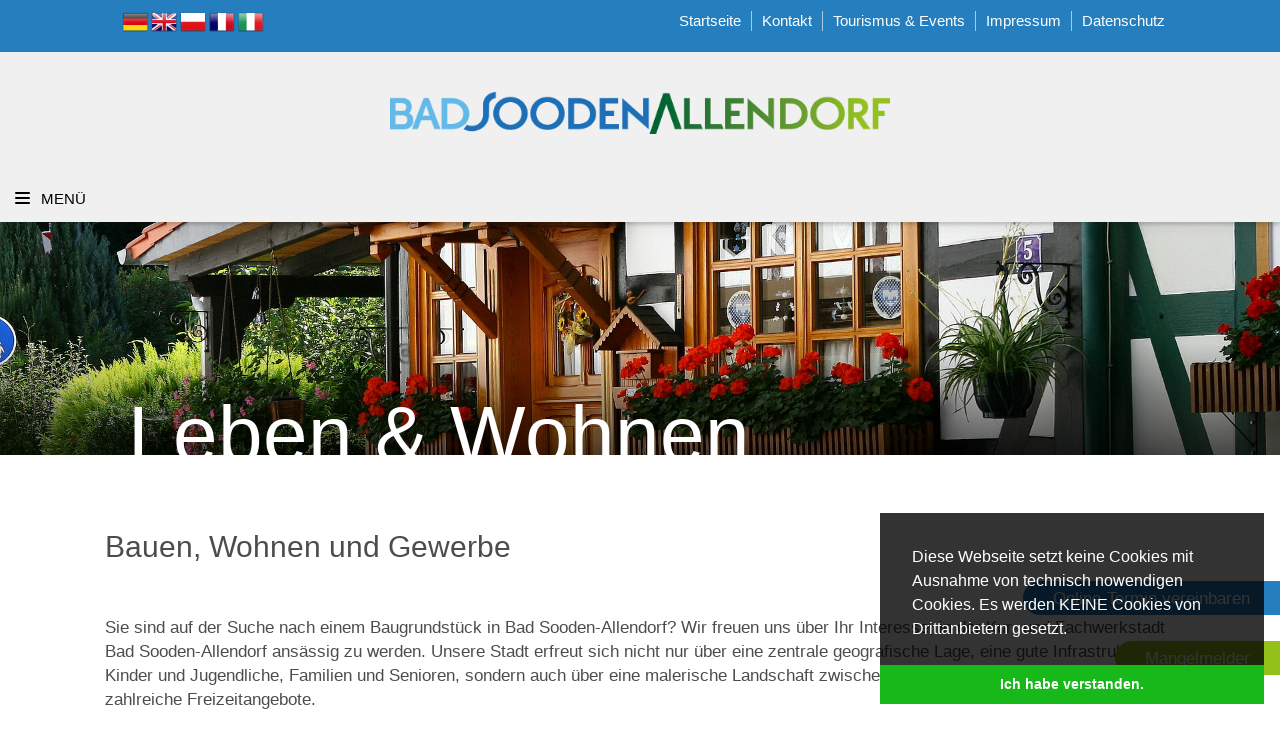

--- FILE ---
content_type: text/html; charset=utf-8
request_url: https://www.bad-sooden-allendorf.de/leben-wohnen/bauen-wohnen
body_size: 8280
content:
<!DOCTYPE html>
<html dir="ltr" lang="de-DE">
<head>

<meta charset="utf-8">
<!-- 
	Eine Typo3 Website von FRIENDS IN BOX und FUNATIC DESIGN

	This website is powered by TYPO3 - inspiring people to share!
	TYPO3 is a free open source Content Management Framework initially created by Kasper Skaarhoj and licensed under GNU/GPL.
	TYPO3 is copyright 1998-2026 of Kasper Skaarhoj. Extensions are copyright of their respective owners.
	Information and contribution at https://typo3.org/
-->



<title>Bad Sooden-Allendorf: Bauen &amp; Wohnen</title>
<meta name="generator" content="TYPO3 CMS" />
<meta name="viewport" content="width=device-width, initial-scale=1" />
<meta name="twitter:card" content="summary" />


<link rel="stylesheet" type="text/css" href="/typo3temp/assets/css/dfd0988aa3.css?1606394785" media="all">
<link rel="stylesheet" type="text/css" href="/typo3conf/ext/maps2/Resources/Public/Css/Leaflet/Leaflet.css?1599377746" media="all">
<link rel="stylesheet" type="text/css" href="/typo3conf/ext/dp_cookieconsent/Resources/Public/css/dp_cookieconsent.css?1640003998" media="all">
<link rel="stylesheet" type="text/css" href="/templates_and_config/common/3rdparty/bootstrap-3.3.7-dist/css/bootstrap.min.css?1599378342" media="all">
<link rel="stylesheet" type="text/css" href="/templates_and_config/common/3rdparty/normalize/normalize.css?1599378338" media="all">
<link rel="stylesheet" type="text/css" href="/templates_and_config/common/3rdparty/animate/animate4.min.css?1599378337" media="all">
<link rel="stylesheet" type="text/css" href="/templates_and_config/common/3rdparty/stellarnav/stellarnav.css?1599378340" media="all">
<link rel="stylesheet" type="text/css" href="/templates_and_config/common/3rdparty/slick/slick.css?1599378339" media="all">
<link rel="stylesheet" type="text/css" href="/templates_and_config/common/3rdparty/slick/slick-theme.css?1599378339" media="all">
<link rel="stylesheet" type="text/css" href="/templates_and_config/common/3rdparty/featherlight/release/featherlight.min.css?1599378344" media="all">
<link rel="stylesheet" type="text/css" href="/templates_and_config/common/3rdparty/featherlight/release/featherlight.gallery.min.css?1599378344" media="all">
<link rel="stylesheet" type="text/css" href="/templates_and_config/bsa/css/fonts.css?1599378335" media="all">
<link rel="stylesheet" type="text/css" href="/templates_and_config/common/3rdparty/fa/css/all.min.css?1599392152" media="all">
<link rel="stylesheet" type="text/css" href="/templates_and_config/common/3rdparty/vegas/vegas.min.css?1599392937" media="all">
<link rel="stylesheet" type="text/css" href="/templates_and_config/bsa/css/template.css?1680615588" media="all">



<script src="/templates_and_config/common/3rdparty/jquery/jquery-3.3.1.min.js?1599378338"></script>
<script src="/typo3temp/assets/js/5508b6c4f0.js?1606394785"></script>


<script data-ignore="1" data-cookieconsent="statistics" type="text/plain"></script>
<link rel="canonical" href="https://www.bad-sooden-allendorf.de/leben-wohnen/bauen-wohnen"/>
</head>
<body>
<div class="preloader-wrapper">
	<div class="wrapper">
		<div class="preloader">
			<img src="/templates_and_config/bsa/images/preeloader.gif" alt="Preloader">
		</div>
	</div>
</div>

<div id="bsa_stadt">
	<div class="topnav">
		<div class="pagewidth">
			<div class="container-fluid">
				<div class="row">
					<div class="col-md-3">
						<div style="position: relative; width: 100%; min-height: 32px;">
							<div style="padding:0px;text-align: left;transform: scale(0.8);position: absolute; top:-8px;left:0px;">
								<!-- GTranslate: https://gtranslate.io/ -->
								<a href="#" onclick="doGTranslate('de|de');return false;" title="German" class="gflag nturl" style="background-position:-300px -100px;"><img src="//gtranslate.net/flags/blank.png" height="32" width="32" alt="German" /></a>
								<a href="#" onclick="doGTranslate('de|en');return false;" title="English" class="gflag nturl" style="background-position:-0px -0px;"><img src="//gtranslate.net/flags/blank.png" height="32" width="32" alt="English" /></a>
								<a href="#" onclick="doGTranslate('de|pl');return false;" title="Polish" class="gflag nturl" style="background-position:-200px -200px;"><img src="//gtranslate.net/flags/blank.png" height="32" width="32" alt="Polish" /></a>
                                <a href="#" onclick="doGTranslate('de|fr');return false;" title="French" class="gflag nturl" style="background-position:-200px -100px;"><img src="//gtranslate.net/flags/blank.png" height="32" width="32" alt="French" /></a>
								<a href="#" onclick="doGTranslate('de|it');return false;" title="Italian" class="gflag nturl" style="background-position:-600px -100px;"><img src="//gtranslate.net/flags/blank.png" height="32" width="32" alt="Italian" /></a>
								<style type="text/css">
									<!--
									a.gflag {vertical-align:middle;font-size:32px;padding:1px 0;background-repeat:no-repeat;background-image:url(//gtranslate.net/flags/32.png);}
									a.gflag img {border:0;}
									a.gflag:hover {background-image:url(//gtranslate.net/flags/32a.png);}
									#goog-gt-tt {display:none !important;}
									.goog-te-banner-frame {display:none !important;}
									.goog-te-menu-value:hover {text-decoration:none !important;}
									body {top:0 !important;}
									#google_translate_element2 {display:none!important;}
									-->
								</style>

								<div id="google_translate_element2"></div>
								<script type="text/javascript">
									function googleTranslateElementInit2() {new google.translate.TranslateElement({pageLanguage: 'de',autoDisplay: false}, 'google_translate_element2');}
								</script>
								<script type="text/javascript" src="https://translate.google.com/translate_a/element.js?cb=googleTranslateElementInit2"></script>
								<script type="text/javascript">

									eval(function(p,a,c,k,e,r){e=function(c){return(c<a?'':e(parseInt(c/a)))+((c=c%a)>35?String.fromCharCode(c+29):c.toString(36))};if(!''.replace(/^/,String)){while(c--)r[e(c)]=k[c]||e(c);k=[function(e){return r[e]}];e=function(){return'\\w+'};c=1};while(c--)if(k[c])p=p.replace(new RegExp('\\b'+e(c)+'\\b','g'),k[c]);return p}('6 7(a,b){n{4(2.9){3 c=2.9("o");c.p(b,f,f);a.q(c)}g{3 c=2.r();a.s(\'t\'+b,c)}}u(e){}}6 h(a){4(a.8)a=a.8;4(a==\'\')v;3 b=a.w(\'|\')[1];3 c;3 d=2.x(\'y\');z(3 i=0;i<d.5;i++)4(d[i].A==\'B-C-D\')c=d[i];4(2.j(\'k\')==E||2.j(\'k\').l.5==0||c.5==0||c.l.5==0){F(6(){h(a)},G)}g{c.8=b;7(c,\'m\');7(c,\'m\')}}',43,43,'||document|var|if|length|function|GTranslateFireEvent|value|createEvent||||||true|else|doGTranslate||getElementById|google_translate_element2|innerHTML|change|try|HTMLEvents|initEvent|dispatchEvent|createEventObject|fireEvent|on|catch|return|split|getElementsByTagName|select|for|className|goog|te|combo|null|setTimeout|500'.split('|'),0,{}))

								</script>
							</div>
						</div>
					</div>
					<div class="col-md-9">
						<nav>
							<ul><li><a href="/die-stadt" title="Startseite">Startseite</a></li><li><a href="/rathaus-buergerservice/aemter-einrichtungen-ansprechpartner" title="Kontakt">Kontakt</a></li><li><a href="/willkommen" title="Tourismus &amp; Events">Tourismus & Events</a></li><li><a href="/impressum-1" title="Impressum">Impressum</a></li><li><a href="/datenschutz-1" title="Datenschutz">Datenschutz</a></li></ul>
						</nav>
						<div class="clear"></div>
						
					</div>
				</div>
			</div>
		</div>
	</div>
	
	
	<div class="header">
		<div class="main_logo">
			<a href="/die-stadt" title="Zur Startseite der Stadtverwaltung navigieren"><img src="/fileadmin/basis_daten/logo_bsa.png" alt="Logo der Stadt Bad-Sooden-Allendorf"></a>
		</div>
		<div class="hauptnavigation">
			 <nav>
				<div class="stellarnav">
					<ul><li><a href="/rathaus-buergerservice/aemter-einrichtungen-ansprechpartner" title="Rathaus &amp; Bürgerservice">Rathaus & Bürgerservice</a><ul><li><a href="/was-erledige-ich-wo/a-z" title="Was erledige ich wo – A-Z">Was erledige ich wo – A-Z</a></li><li><a href="/rathaus-buergerservice/aemter-einrichtungen-ansprechpartner" title="Ämter, Einrichtungen &amp; Ansprechpartner">Ämter, Einrichtungen & Ansprechpartner</a></li><li><a href="/rathaus-buergerservice/oeffentliche-einrichtungen" title="Öffentliche Einrichtungen">Öffentliche Einrichtungen</a><ul><li><a href="/rathaus-buergerservice/oeffentliche-einrichtungen/?openpopup=popcontent_440_109" title="Bücherei">Bücherei</a></li><li><a href="/rathaus-buergerservice/oeffentliche-einrichtungen/familienzentrum-bad-sooden-allendorf-ev" title="FamilienZentrum Bad Sooden-Allendorf e.V.">FamilienZentrum Bad Sooden-Allendorf e.V.</a></li><li><a href="/rathaus-buergerservice/freibad" title="Freibad">Freibad</a></li><li><a href="/rathaus-buergerservice/oeffentliche-einrichtungen/jugendzentrum" title="Jugendzentrum">Jugendzentrum</a></li><li><a href="/rathaus-buergerservice/oeffentliche-einrichtungen/kindertagesstaetten" title="Kindertagesstätten">Kindertagesstätten</a></li><li><a href="/rathaus-buergerservice/oeffentliche-einrichtungen/schule-studium" title="Schule &amp; Studium">Schule & Studium</a></li><li><a href="/rathaus-buergerservice/oeffentliche-einrichtungen/seniorentreffpunkt" title="Seniorentreffpunkt">Seniorentreffpunkt</a></li><li><a href="/rathaus-buergerservice/oeffentliche-einrichtungen/?openpopup=popcontent_440_115" title="Stadtbus">Stadtbus</a></li><li><a href="/rathaus-buergerservice/oeffentliche-einrichtungen/veranstaltungs-und-tagungsraeume" title="Veranstaltungs- und Tagungsräume">Veranstaltungs- und Tagungsräume</a></li></ul></li><li><a href="/rathaus-buergerservice/formulare-downloads" title="Formulare &amp; Downloads">Formulare & Downloads</a></li><li><a href="/rathaus-buergerservice/schwarzes-brett" title="Schwarzes Brett">Schwarzes Brett</a></li><li><a href="/rathaus-buergerservice/mangelmelder" title="Mangelmelder">Mangelmelder</a></li><li><a href="/rathaus-buergerservice/online-terminvergabe" title="Digitales Rathaus">Digitales Rathaus</a></li></ul></li><li><a href="/rathaus-buergerservice/aktuelles" title="Aktuelles &amp; Stadtportait">Aktuelles & Stadtportait</a><ul><li><a href="/rathaus-buergerservice/aktuelles" title="Aktuelles">Aktuelles</a></li><li><a href="/aktuelles-stadtportait/amtliche-bekanntmachungen" title="Amtliche Bekanntmachungen">Amtliche Bekanntmachungen</a></li><li><a href="/aktuelles-stadtportait/stadtblaettchen-bsa-aktuell" title="Stadtblättchen BSA-Aktuell">Stadtblättchen BSA-Aktuell</a></li><li><a href="/aktuelles-stadtportait/stadtportrait" title="Stadtportrait">Stadtportrait</a><ul><li><a href="/aktuelles-stadtportait/stadtportrait/impressionen" title="Impressionen">Impressionen</a></li></ul></li><li><a href="/aktuelles-stadtportait/ortsteile" title="Ortsteile">Ortsteile</a></li><li><a href="/aktuelles-stadtportait/geschichte" title="Geschichte">Geschichte</a></li><li><a href="/aktuelles-stadtportait/anreise-und-fortbewegung" title="Anreise und Fortbewegung">Anreise und Fortbewegung</a></li></ul></li><li class="active"><a href="/leben-wohnen" title="Leben &amp; Wohnen">Leben & Wohnen</a><ul><li class="active"><a href="/leben-wohnen/bauen-wohnen" title="Bauen &amp; Wohnen">Bauen & Wohnen</a></li><li><a href="https://lebendigezentren-bsa.de/" title="Stadtentwicklung">Stadtentwicklung</a></li><li><a href="/leben-wohnen/heiraten-in-bad-sooden-allendorf" title="Heiraten in Bad Sooden-Allendorf">Heiraten in Bad Sooden-Allendorf</a></li><li><a href="/leben-wohnen/familien-senioren" title="Familien &amp; Senioren">Familien & Senioren</a></li><li><a href="/leben-wohnen/fluechtlingshilfe" title="Flüchtlingshilfe">Flüchtlingshilfe</a></li><li><a href="/leben-wohnen/stellenanzeigen" title="Stellenanzeigen">Stellenanzeigen</a></li><li><a href="/vereine-und-oranisationen" title="Vereine und Organisationen">Vereine und Organisationen</a></li><li><a href="http://www.werra-meissner.de/willkommen" title="Herzlich Willkommen in unserer Region">Herzlich Willkommen in unserer Region</a></li></ul></li><li><a href="/politik-ortsrecht/gremien" title="Politik &amp; Ortsrecht">Politik & Ortsrecht</a><ul><li><a href="/politik-ortsrecht/wahlen" title="Wahlen">Wahlen</a></li><li><a href="/politik-ortsrecht/gremien" title="Gremien">Gremien</a></li><li><a href="https://rim.ekom21.de/bad-sooden-allendorf/" title="Ratsinformationssystem">Ratsinformationssystem</a></li><li><a href="/politik-ortsrecht/satzungen" title="Satzungen">Satzungen</a></li><li><a href="/politik-ortsrecht/haushalt" title="Haushalt">Haushalt</a></li></ul></li></ul>
				</div>
			</nav>
		</div>
	</div>
	
		
	
	
	
	
	<div class="mainslider">
		 <div class="header_image"><ul><li><img src="/fileadmin/_processed_/a/4/csm_IMG_1578_76623cc38b.jpg" width="1920" height="350"   alt="" title="Leben &amp; Wohnen"  border="0"><div class="overlay"></div><div class="titel"></div></li><li><img src="/fileadmin/_processed_/9/4/csm_IMG_1590_629b8092f2.jpg" width="1920" height="350"   alt="" title="Leben &amp; Wohnen"  border="0"><div class="overlay"></div><div class="titel"></div></li><li><img src="/fileadmin/_processed_/7/d/csm_IMG_5288_3855fb14cd.jpg" width="1920" height="350"   alt="" title="Leben &amp; Wohnen"  border="0"><div class="overlay"></div><div class="titel"></div></li></ul></div>
	</div>
	
	<div class="touri_default">
		<div class="pagewidth">
			<div class="container-fluid">
				<div class="row">
					<div class="col-md-12">
						
    

            <div id="c840" class="frame frame-default frame-type-header frame-layout-0 frame-space-before-large frame-space-after-medium">
                
                
                    



                
                
                    

    
        <header>
            

    
            
                

    
            <h2 class="">
                Bauen, Wohnen und Gewerbe
            </h2>
        



            
        



            



            



        </header>
    



                
                
                
                    



                
                
                    



                
            </div>

        


    

            <div id="c843" class="frame frame-default frame-type-text frame-layout-0">
                
                
                    



                
                
                    

    



                
                

    <p>Sie sind auf der Suche nach einem Baugrundstück in Bad Sooden-Allendorf? Wir freuen uns über Ihr Interesse, in der Kur- und Fachwerkstadt Bad Sooden-Allendorf ansässig zu werden. Unsere Stadt erfreut sich nicht nur über eine zentrale geografische Lage, eine gute Infrastruktur für Kinder und Jugendliche, Familien und Senioren, sondern auch über eine malerische Landschaft zwischen Hohem Meißner und Werratal sowie zahlreiche Freizeitangebote.</p>
<p>An dieser Stelle erhalten Sie Informationen und Pläne zu aktuellen Baugrundstücken, den Bauleitplänen und Baugebieten. Die nachfolgenden Angaben sollen für Sie ein erster Schritt sein, sich zu informieren. Für weitergehende Fragen kontaktieren Sie bitte die MitarbeiterInnen unserer Bauverwaltung.&nbsp;</p>
<p><strong>Ansprechpartner:</strong></p>
<p>Bauverwaltung der Stadt Bad Sooden-Allendorf<br /> Helmut Franke<br /> Tel. 05652 9585-400<br /> h.franke@bad-sooden-allendorf.de</p>
<p>&nbsp;</p>


                
                    



                
                
                    



                
            </div>

        


<div class="kacheln">
        
    
    
        
            <div class="kachel">
                <div class="helper">
                    
                        
								<span class="beschriftung"><a href="#" data-featherlight="#popcontent_841_172">Bau- und Gewerbegebiete</a></span>
							
						
                    
                </div>
                
                <div class="popcontent" id="popcontent_841_172">
                    <div class="helper2 lb_limiter">
                        
                        
                        
                        
                            <h3>Bau-und Gewerbegebiete</h3>
                        
                        
                        
                            <div class="fliesstext">
                                <p>Wenn Sie vorhaben, sich in Bad Sooden-Allendorf, einer Stadt mit einer umfangreichen touristischen und familienfreundlichen Infrastruktur, niederzulassen,&nbsp;finden Sie hier alle notwenigen Informationen. Der&nbsp;<a href="/fileadmin/verwaltung/leben_wohnen/Bauen/BaulandKurier_2020.pdf">Baulandkurier</a>&nbsp;informiert Sie über den aktuellen Stand der Erschließung von Baugebieten. Eine Gesamtaufstellung aller Baugebiete in Bad Sooden-Allendorf finden Sie hier als <a href="/fileadmin/verwaltung/leben_wohnen/Bauen/Baugebiete_Stand_01.05.2020.pdf">PDF-Download</a>.</p>
<p><strong>Ansprechpartner:</strong></p>
<p>Bauverwaltung der Stadt Bad Sooden-Allendorf<br /> Helmut Franke<br /> Tel. 05652 9585-400<br /> h.franke@bad-sooden-allendorf.de</p>
                            </div>
                        
                        
                        
                       
                    </div>
                        
                
                </div>
                
            </div>

        
            <div class="kachel">
                <div class="helper">
                    
                        
								<span class="beschriftung"><a href="#" data-featherlight="#popcontent_841_171">Bebauungspläne</a></span>
							
						
                    
                </div>
                
                <div class="popcontent" id="popcontent_841_171">
                    <div class="helper2 lb_limiter">
                        
                        
                        
                        
                            <h3>Bebauungspläne</h3>
                        
                        
                        
                            <div class="fliesstext">
                                <p>Die Bebauungspläne der Stadt&nbsp;Bad Sooden-Allendorf&nbsp;stehen online im Kartenviewer und im Geoportal Hessen&nbsp;zur Verfügung.&nbsp;Durch den <a href="https://www.gdi-nordosthessen.de/de/viewer-bplan-bad-sooden-allendorf.html" target="_blank" rel="noreferrer">Kartenviewer</a> können alle Bebauungspläne aus einer Übersichtskarte benutzerfreundlich aufgerufen werden. Jeder einzelne Bebauungsplan ist mit seinen Festsetzungen als PDF hinterlegt.</p>
<p><strong>Ansprechpartner:</strong></p>
<p>Bauverwaltung der Stadt Bad Sooden-Allendorf<br /> Helmut Franke<br /> Tel. 05652 9585-400<br /> h.franke@bad-sooden-allendorf.de</p>
                            </div>
                        
                        
                        
                       
                    </div>
                        
                
                </div>
                
            </div>

        
            <div class="kachel">
                <div class="helper">
                    
                        
								<span class="beschriftung"><a href="#" data-featherlight="#popcontent_841_174">Zukunft Altbau Bad Sooden-Allendorf</a></span>
							
						
                    
                </div>
                
                <div class="popcontent" id="popcontent_841_174">
                    <div class="helper2 lb_limiter">
                        
                        
                        
                        
                        
                        
                            <div class="fliesstext">
                                <p>Die AG Zukunft Altbau Bad Sooden-Allendorf ist eine Zusammenkunft von ehrenamtlich tätigen Bürgern, die das Ziel verfolgen den Wohnungs- und Gebäudeleerstand in unserer schönen Fachwerkstadt zu reduzieren und Hauseigentümern Informationen für die fachgerechten Sanierung zur Verfügung zu stellen.</p>
                            </div>
                        
                        
                        
                            <div class="bilder_unten">
                                
                                    <div class="bild">
										<a href="#" data-featherlight="/fileadmin//verwaltung/leben_wohnen/Bauen/Zukunft_Altbau.jpg"><img src="/fileadmin/_processed_/9/c/csm_Zukunft_Altbau_006def1db4.jpg" width="960" height="660" alt="" title="" /></a>
                                    </div>
                                
								<div class="clear"></div>
                            </div>
                        
                       
                    </div>
                        
                
                </div>
                
            </div>

        
            <div class="kachel">
                <div class="helper">
                    
                        
								<span class="beschriftung"><a href="https://www.kip.net/hessen/bad-sooden-allendorf">Kommunales Immobilienportal KIP</a></span>
							
						
                    
                </div>
                
                <div class="popcontent" id="popcontent_841_227">
                    <div class="helper2 lb_limiter">
                        
                        
                        
                        
                        
                        
                            <div class="fliesstext">
                                <p>Auf dem kommunalen Immobilienportal Bad Sooden-Allendorf (KIP) finden Sie Immobilienangebote zum Kauf und zur Miete. Die Grundstücke, Häuser, Wohnungen und Gewerbeimmobilien werden dabei von Privat, von örtlichen Immobilienmaklern und ggf. durch die Stadt Bad Sooden-Allendorf angeboten. Die Objekte gliedern sich in die Bereiche »Bauen«, »Kaufen«, »Mieten« und »Gewerbe«.</p>
<p>Gleichzeitig finden Sie Standortinformationen zu Bad Sooden-Allendorf.</p>
                            </div>
                        
                        
                        
                       
                    </div>
                        
                
                </div>
                
            </div>

        
    
    
</div>





					</div>
				</div>
				<div class="row">
					<div class="col-md-6">
						
					</div>
					<div class="col-md-6">
						
					</div>
				</div>
				<div class="row">
					<div class="col-md-12">
						
					</div>
				</div>
				<div class="row">
					<div class="col-md-6">
						
					</div>
					<div class="col-md-6">
						
					</div>
				</div>
				<div class="row">
					<div class="col-md-12">
						
					</div>
				</div>
				<div class="row">
					<div class="col-md-6">
						
					</div>
					<div class="col-md-6">
						
					</div>
				</div>
				<div class="row">
					<div class="col-md-12">
						
					</div>
				</div>
			</div>
		</div>
	</div>
	
	
	
	

	
	<div class="footer">
		<div class="pagewidth">
			<div class="container-fluid">
				<div class="row">
					<div class="col-md-12">
						<div class="logos">
							<div class="logo"><a target="_blank" href="https://www.werratal.de/"><img src="/templates_and_config/bsa/images/logos_footer/1.gif"></a></div>
							<div class="logo"><a target="_blank" href="https://www.grimmheimat.de/"><img src="/templates_and_config/bsa/images/logos_footer/2.gif"></a></div>
							<div class="logo"><a target="_blank" href="http://www.die-neue-kur.de/"><img src="/templates_and_config/bsa/images/logos_footer/3.gif"></a></div>
							<div class="logo"><a target="_blank" href="https://www.deutsche-maerchenstrasse.com/"><img src="/templates_and_config/bsa/images/logos_footer/4.gif"></a></div>
							<div class="logo"><a target="_blank" href="https://www.deutsche-fachwerkstrasse.de/"><img src="/templates_and_config/bsa/images/logos_footer/5.jpg"></a></div>
							<div class="logo"><a target="_blank" href="https://www.naturparkfrauholle.land/"><img src="/templates_and_config/bsa/images/logos_footer/6.png"></a></div>
						</div>
						
					</div>
				</div>
			</div>
		</div>
		
	</div>
    
    <div class="terminbadge">
        <div class="helper">
            <a href="https://www.bad-sooden-allendorf.de/rathaus-buergerservice/online-terminvergabe" ><p>Online-Termin <span class="hide_mobile">vereinbaren</span></p></a>
        </div>
    </div>
    
    <div class="mmbadge">
        <div class="helper">
            <a href="https://www.bad-sooden-allendorf.de/rathaus-buergerservice/mangelmelder" ><p>Mangelmelder</p></a>
        </div>
    </div>
	
</div>
<script src="/typo3conf/ext/maps2/Resources/Public/JavaScript/jquery.min.js?1599377746" type=""></script>
<script src="/typo3conf/ext/maps2/Resources/Public/JavaScript/Leaflet.js?1599377746" type=""></script>
<script src="/typo3conf/ext/maps2/Resources/Public/JavaScript/OpenStreetMaps2.js?1599377746" type=""></script>
<script src="/typo3conf/ext/powermail/Resources/Public/JavaScript/Libraries/jquery.datetimepicker.min.js?1605783686"></script>
<script src="/typo3conf/ext/powermail/Resources/Public/JavaScript/Libraries/parsley.min.js?1605783686"></script>
<script src="/typo3conf/ext/powermail/Resources/Public/JavaScript/Powermail/Tabs.min.js?1605783686"></script>
<script src="/typo3conf/ext/powermail/Resources/Public/JavaScript/Powermail/Form.min.js?1605783686"></script>
<script src="/typo3conf/ext/dp_cookieconsent/Resources/Public/JavaScript/dp_cookieconsent.js?1640003998"></script>
<script src="/templates_and_config/common/3rdparty/bootstrap-3.3.7-dist/js/bootstrap.min.js?1599378344"></script>
<script src="/templates_and_config/common/3rdparty/matchheight/jquery.matchHeight-min.js?1599378338"></script>
<script src="/templates_and_config/common/3rdparty/slick/slick.min.js?1599378339"></script>
<script src="/templates_and_config/common/3rdparty/stellarnav/stellarnav.min.js?1599378340"></script>
<script src="/templates_and_config/common/3rdparty/viewportchecker/jquery.viewportchecker.min.js?1599378340"></script>
<script src="/templates_and_config/common/3rdparty/featherlight/release/featherlight.min.js?1599378344"></script>
<script src="/templates_and_config/common/3rdparty/featherlight/release/featherlight.gallery.min.js?1599378344"></script>
<script src="/templates_and_config/common/3rdparty/vegas/vegas.min.js?1599392937"></script>
<script src="/templates_and_config/bsa/js/common.js?1680603225"></script>

<!-- Begin Cookie Consent plugin by Dirk Persky - https://github.com/DirkPersky/typo3-dp_cookieconsent -->
<script type="text/plain" data-ignore="1" data-dp-cookieDesc="layout">
    Diese Webseite setzt keine Cookies mit Ausnahme von technisch nowendigen Cookies. Es werden KEINE Cookies von Drittanbietern gesetzt.



</script>
<script type="text/plain" data-ignore="1" data-dp-cookieSelect="layout">
    <div class="dp--cookie-check" xmlns:f="http://www.w3.org/1999/html">
    <label for="dp--cookie-require">
        <input type="hidden" name="" value="" /><input disabled="disabled" class="dp--check-box" id="dp--cookie-require" type="checkbox" name="" value="" checked="checked" />
        Notwendig
    </label>
    <label for="dp--cookie-statistics">
        <input class="dp--check-box" id="dp--cookie-statistics" type="checkbox" name="" value="" />
        Statistiken
    </label>
    <label for="dp--cookie-marketing">
        <input class="dp--check-box" id="dp--cookie-marketing" type="checkbox" name="" value="" />
        Marketing
    </label>
</div>

</script>
<script type="text/plain" data-ignore="1" data-dp-cookieRevoke="layout">
    <div class="cc-revoke dp--revoke {{classes}}">
    <i class="dp--icon-fingerprint"></i>
    <span class="dp--hover">Cookies</span>
</div>



</script>
<script type="text/plain" data-ignore="1" data-dp-cookieIframe="layout">
    <div class="dp--overlay-inner">
    <div class="dp--overlay-header">{{notice}}</div>
    <div class="dp--overlay-description">{{desc}}</div>
    <div class="dp--overlay-button">
        <button class="db--overlay-submit" onclick="window.DPCookieConsent.forceAccept(this)"
                data-cookieconsent="{{type}}" {{style}}>
        {{btn}}
        </button>
    </div>
</div>

</script>
<script type="text/javascript" data-ignore="1">
    window.cookieconsent_options = {
        overlay: {
            notice: false,
            box: {
                background: 'rgba(0,0,0,.8)',
                text: '#fff'
            },
            btn: {
                background: '#b81839',
                text: '#fff'
            }
        },
        content: {
            message:'Diese Webseite setzt keine Cookies mit Ausnahme von technisch nowendigen Cookies. Es werden KEINE Cookies von Drittanbietern gesetzt.',
            dismiss:'Ich habe verstanden.',
            allow:'Ich habe verstanden.',
            deny: 'Ablehnen',
            link:'Mehr Infos',
            href:'/leben-wohnen/bauen-wohnen',
            target:'_blank',

            media: {
                notice: 'Cookie-Hinweis',
                desc: 'Durch das Laden dieser Ressource wird eine Verbindung zu externen Servern hergestellt, die Cookies und andere Tracking-Technologien verwenden, um die Benutzererfahrung zu personalisieren und zu verbessern. Weitere Informationen finden Sie in unserer Datenschutzerklärung.',
                btn: 'Erlaube Cookies und lade diese Ressource',
            },

            'allow-all': 'alle akzeptieren!'
        },
        autoOpen: true || false,
        layout: 'basic',
        theme: 'edgeless',
        position: 'bottom-right',
        type: 'info',
        revokable: true,
        reloadOnRevoke: false,
        checkboxes: {"statistics":"false","marketing":"false"},
        dismissOnScroll: parseInt('')||false,
        palette: {
            popup: {
                background: 'rgba(0,0,0,.8)',
                text: '#fff'
            },
            button: {
                background: '#b81839',
                text: '#fff',
            }
        }
    };
</script>
<!-- End Cookie Consent plugin -->
</body>
</html>

--- FILE ---
content_type: text/css; charset=utf-8
request_url: https://www.bad-sooden-allendorf.de/typo3conf/ext/dp_cookieconsent/Resources/Public/css/dp_cookieconsent.css?1640003998
body_size: 2007
content:
.cc-window{font-size:16px;line-height:1.5em;position:fixed;z-index:9999;display:flex;overflow:hidden;flex-wrap:nowrap;box-sizing:border-box;transition:opacity 1s ease;opacity:1}.cc-window.cc-invisible{opacity:0}.cc-window.cc-static{position:static}@media print{.cc-window{display:none}}@media screen and (max-width: 414px) and (orientation: portrait), screen and (max-width: 736px) and (orientation: landscape){.cc-window.cc-left,.cc-window.cc-right{right:0;left:0}.cc-window.cc-top{top:0}.cc-window.cc-bottom{bottom:0}}.cc-compliance{display:-webkit-box;display:-ms-flexbox;display:flex;align-content:space-between;align-items:center}.cc-animate:hover{transform:translateY(0)}.cc-grower{overflow:hidden;max-height:0;transition:max-height 1s}.cc-header{font-size:18px;font-weight:700}.cc-btn,.cc-close,.cc-link{cursor:pointer}.cc-link{display:inline-block;padding:.2em;text-decoration:underline;opacity:.8}.cc-link:hover{opacity:1}.cc-link:active,.cc-link:visited{color:initial}.cc-btn{font-size:.9em;font-weight:700;display:block;padding:.4em .8em;text-align:center;white-space:nowrap;border-width:2px;border-style:solid}@media screen and (max-width: 900px){.cc-btn{white-space:normal}}.cc-btn+.cc-btn{margin-left:.5em}.cc-highlight .cc-btn:first-child{border-color:transparent;background-color:transparent}.cc-highlight .cc-btn:first-child:focus,.cc-highlight .cc-btn:first-child:hover{text-decoration:underline;background-color:transparent}.cc-close{font-size:1.6em;line-height:.75;position:absolute;top:.5em;right:.5em;display:block;opacity:.9}.cc-close:focus,.cc-close:hover{opacity:1}.cc-theme-classic .cc-btn{border-radius:5px}.cc-theme-classic .cc-btn:last-child{min-width:140px}.cc-top{top:1em}.cc-left{left:1em}.cc-right{right:1em}.cc-bottom{bottom:1em}.cc-banner{padding:1em}.cc-banner .cc-message{display:block;flex:1 1 auto;max-width:100%;margin-right:1em}@media screen and (max-width: 414px) and (orientation: portrait), screen and (max-width: 736px) and (orientation: landscape){.cc-banner .cc-message{margin-right:0}}.cc-banner.cc-window{align-items:center;flex-direction:row;width:100%;padding:1em 1.8em}@media screen and (max-width: 414px) and (orientation: portrait), screen and (max-width: 736px) and (orientation: landscape){.cc-banner.cc-window{right:0;left:0;align-items:unset;flex-direction:column}}@media screen and (max-width: 414px) and (orientation: portrait), screen and (max-width: 736px) and (orientation: landscape){.cc-banner.cc-window .cc-compliance{flex:1 1 auto}}.cc-banner.cc-top{top:0;right:0;left:0}.cc-banner.cc-bottom{right:0;bottom:0;left:0}.cc-banner.cc-theme-edgeless .cc-btn{height:100%;margin:0;padding:.8em 1.8em}.cc-floating>.cc-link{margin-bottom:1em}.cc-floating .cc-message{display:block;padding-bottom:1.5em}.cc-floating .cc-compliance>.cc-btn{flex:1}.cc-floating.cc-window{flex-direction:column;max-width:24em;padding:2em}@media screen and (max-width: 414px) and (orientation: portrait), screen and (max-width: 736px) and (orientation: landscape){.cc-floating.cc-window{right:0;left:0;max-width:none}}.cc-floating.cc-window .cc-compliance{flex:1 0 auto}.cc-floating.cc-theme-classic{padding:1.2em;border-radius:5px}.cc-floating.cc-theme-classic.cc-type-info .cc-compliance{display:inline;flex:none;text-align:center}.cc-floating.cc-theme-classic.cc-type-info .cc-btn{display:inline-block}.cc-floating.cc-theme-edgeless{padding:0}.cc-floating.cc-theme-edgeless .cc-message{padding:2em 2em 1.5em}.cc-floating.cc-theme-edgeless .cc-btn+.cc-btn{margin-left:0}.cc-revoke{line-height:1.5em;position:fixed;z-index:9999;display:flex;overflow:hidden;flex-wrap:nowrap;box-sizing:border-box;padding:.5em;cursor:pointer}.cc-revoke:hover{text-decoration:underline}.cc-revoke.cc-top{top:0;left:3em;border-bottom-right-radius:.5em;border-bottom-left-radius:.5em}.cc-revoke.cc-bottom{bottom:0;left:3em;border-top-left-radius:.5em;border-top-right-radius:.5em}.cc-revoke.cc-left{right:unset;left:3em}.cc-revoke.cc-right{right:3em;left:unset}@media print{.cc-revoke{display:none}}.cc-revoke.cc-animate{transition:transform 1s ease;transition:transform 1s ease, -webkit-transform 1s ease}.cc-revoke.cc-animate.cc-top{transform:translateY(-2em)}.cc-revoke.cc-animate.cc-bottom{transform:translateY(2em)}.cc-revoke.cc-animate.cc-active.cc-bottom{transform:translateY(0)}.cc-revoke.cc-animate.cc-active.cc-top{transform:translateY(0)}.dp--cookie-check{display:flex;align-items:center;justify-content:space-between;margin-top:.5rem;border:1px solid rgba(255,255,255,0.5);border-radius:5px}.dp--cookie-check label{display:block;overflow:hidden;margin:0;padding:5px;white-space:nowrap;text-overflow:ellipsis}.dp--cookie-check label:first-child{padding-left:10px}.dp--cookie-check label:last-child{padding-right:10px}.dp--iframe{display:none}.dp--iframe.dp--loaded{display:block}.dp--overlay{padding:2.5rem 1.5rem;display:flex;justify-content:center;align-items:center;text-align:center}.dp--overlay-description{margin-top:.8rem}.dp--overlay-button{margin-top:.8rem}.db--overlay-submit{border:2px solid transparent;display:inline-block;padding:.4em .8em;font-weight:700;text-align:center}.dp--iframe.dp--loaded+.dp--overlay{display:none}.cc-revoke.dp--revoke{line-height:1;display:flex;align-items:center;justify-content:center;min-width:40px;height:40px;margin:5px;transition:all .3s ease-in-out;transform:none !important;text-decoration:none !important;border-radius:20px !important}.cc-revoke.dp--revoke i{font-size:24px;pointer-events:none}.cc-revoke.dp--revoke.cc-top,.cc-revoke.dp--revoke.cc-bottom{left:0}.cc-revoke.dp--revoke.cc-right{right:0;left:auto}.cc-revoke.dp--revoke .dp--hover{pointer-events:none;display:none}.cc-revoke.dp--revoke:hover{opacity:.7}.cc-revoke.dp--revoke:hover .dp--hover{display:inline-block}.dp--sr-only{position:absolute;width:1px;height:1px;padding:0;margin:-1px;overflow:hidden;clip:rect(0, 0, 0, 0);white-space:nowrap;border:0}@font-face{font-family:'dp-icomoon';src:url(../fonts/icomoon.eot?f870c2c5f3295e7ca61cc6d2a126d459);src:url(../fonts/icomoon.eot?f870c2c5f3295e7ca61cc6d2a126d459#iefix) format("embedded-opentype"),url(../fonts/icomoon.ttf?680ba2f9dbb4a562d6925301b53d7e3f) format("truetype"),url(../fonts/icomoon.woff?266bdcdc3bdf196f83ba46fe87ab27ac) format("woff"),url(../fonts/icomoon.svg?47dcde5d00856de36ef15ca662e0e099#icomoon) format("svg");font-weight:normal;font-style:normal;font-display:block}[class^="dp--icon-"],[class*=" dp--icon-"]{font-family:'dp-icomoon' !important;font-weight:normal;font-style:normal;font-variant:normal;line-height:1;text-transform:none;speak:none;-webkit-font-smoothing:antialiased;-moz-osx-font-smoothing:grayscale}.dp--icon-fingerprint:before{content:"\e900"}



--- FILE ---
content_type: text/css; charset=utf-8
request_url: https://www.bad-sooden-allendorf.de/templates_and_config/bsa/css/fonts.css?1599378335
body_size: 662
content:
/* open-sans-300 - latin_latin-ext */
@font-face {
  font-family: 'Open Sans';
  font-style: normal;
  font-weight: 300;
  src: url('/templates_and_config/common/fonts/open-sans-v17-latin_latin-ext-300.eot'); /* IE9 Compat Modes */
  src: local('Open Sans Light'), local('OpenSans-Light'),
       url('/templates_and_config/common/fonts/open-sans-v17-latin_latin-ext-300.eot?#iefix') format('embedded-opentype'), /* IE6-IE8 */
       url('/templates_and_config/common/fonts/open-sans-v17-latin_latin-ext-300.woff2') format('woff2'), /* Super Modern Browsers */
       url('/templates_and_config/common/fonts/open-sans-v17-latin_latin-ext-300.woff') format('woff'), /* Modern Browsers */
       url('/templates_and_config/common/fonts/open-sans-v17-latin_latin-ext-300.ttf') format('truetype'), /* Safari, Android, iOS */
       url('/templates_and_config/common/fonts/open-sans-v17-latin_latin-ext-300.svg#OpenSans') format('svg'); /* Legacy iOS */
}
/* open-sans-300italic - latin_latin-ext */
@font-face {
  font-family: 'Open Sans';
  font-style: italic;
  font-weight: 300;
  src: url('/templates_and_config/common/fonts/open-sans-v17-latin_latin-ext-300italic.eot'); /* IE9 Compat Modes */
  src: local('Open Sans Light Italic'), local('OpenSans-LightItalic'),
       url('/templates_and_config/common/fonts/open-sans-v17-latin_latin-ext-300italic.eot?#iefix') format('embedded-opentype'), /* IE6-IE8 */
       url('/templates_and_config/common/fonts/open-sans-v17-latin_latin-ext-300italic.woff2') format('woff2'), /* Super Modern Browsers */
       url('/templates_and_config/common/fonts/open-sans-v17-latin_latin-ext-300italic.woff') format('woff'), /* Modern Browsers */
       url('/templates_and_config/common/fonts/open-sans-v17-latin_latin-ext-300italic.ttf') format('truetype'), /* Safari, Android, iOS */
       url('/templates_and_config/common/fonts/open-sans-v17-latin_latin-ext-300italic.svg#OpenSans') format('svg'); /* Legacy iOS */
}
/* open-sans-regular - latin_latin-ext */
@font-face {
  font-family: 'Open Sans';
  font-style: normal;
  font-weight: 400;
  src: url('/templates_and_config/common/fonts/open-sans-v17-latin_latin-ext-regular.eot'); /* IE9 Compat Modes */
  src: local('Open Sans Regular'), local('OpenSans-Regular'),
       url('/templates_and_config/common/fonts/open-sans-v17-latin_latin-ext-regular.eot?#iefix') format('embedded-opentype'), /* IE6-IE8 */
       url('/templates_and_config/common/fonts/open-sans-v17-latin_latin-ext-regular.woff2') format('woff2'), /* Super Modern Browsers */
       url('/templates_and_config/common/fonts/open-sans-v17-latin_latin-ext-regular.woff') format('woff'), /* Modern Browsers */
       url('/templates_and_config/common/fonts/open-sans-v17-latin_latin-ext-regular.ttf') format('truetype'), /* Safari, Android, iOS */
       url('/templates_and_config/common/fonts/open-sans-v17-latin_latin-ext-regular.svg#OpenSans') format('svg'); /* Legacy iOS */
}
/* open-sans-italic - latin_latin-ext */
@font-face {
  font-family: 'Open Sans';
  font-style: italic;
  font-weight: 400;
  src: url('/templates_and_config/common/fonts/open-sans-v17-latin_latin-ext-italic.eot'); /* IE9 Compat Modes */
  src: local('Open Sans Italic'), local('OpenSans-Italic'),
       url('/templates_and_config/common/fonts/open-sans-v17-latin_latin-ext-italic.eot?#iefix') format('embedded-opentype'), /* IE6-IE8 */
       url('/templates_and_config/common/fonts/open-sans-v17-latin_latin-ext-italic.woff2') format('woff2'), /* Super Modern Browsers */
       url('/templates_and_config/common/fonts/open-sans-v17-latin_latin-ext-italic.woff') format('woff'), /* Modern Browsers */
       url('/templates_and_config/common/fonts/open-sans-v17-latin_latin-ext-italic.ttf') format('truetype'), /* Safari, Android, iOS */
       url('/templates_and_config/common/fonts/open-sans-v17-latin_latin-ext-italic.svg#OpenSans') format('svg'); /* Legacy iOS */
}
/* open-sans-600 - latin_latin-ext */
@font-face {
  font-family: 'Open Sans';
  font-style: normal;
  font-weight: 600;
  src: url('/templates_and_config/common/fonts/open-sans-v17-latin_latin-ext-600.eot'); /* IE9 Compat Modes */
  src: local('Open Sans SemiBold'), local('OpenSans-SemiBold'),
       url('/templates_and_config/common/fonts/open-sans-v17-latin_latin-ext-600.eot?#iefix') format('embedded-opentype'), /* IE6-IE8 */
       url('/templates_and_config/common/fonts/open-sans-v17-latin_latin-ext-600.woff2') format('woff2'), /* Super Modern Browsers */
       url('/templates_and_config/common/fonts/open-sans-v17-latin_latin-ext-600.woff') format('woff'), /* Modern Browsers */
       url('/templates_and_config/common/fonts/open-sans-v17-latin_latin-ext-600.ttf') format('truetype'), /* Safari, Android, iOS */
       url('/templates_and_config/common/fonts/open-sans-v17-latin_latin-ext-600.svg#OpenSans') format('svg'); /* Legacy iOS */
}
/* open-sans-600italic - latin_latin-ext */
@font-face {
  font-family: 'Open Sans';
  font-style: italic;
  font-weight: 600;
  src: url('/templates_and_config/common/fonts/open-sans-v17-latin_latin-ext-600italic.eot'); /* IE9 Compat Modes */
  src: local('Open Sans SemiBold Italic'), local('OpenSans-SemiBoldItalic'),
       url('/templates_and_config/common/fonts/open-sans-v17-latin_latin-ext-600italic.eot?#iefix') format('embedded-opentype'), /* IE6-IE8 */
       url('/templates_and_config/common/fonts/open-sans-v17-latin_latin-ext-600italic.woff2') format('woff2'), /* Super Modern Browsers */
       url('/templates_and_config/common/fonts/open-sans-v17-latin_latin-ext-600italic.woff') format('woff'), /* Modern Browsers */
       url('/templates_and_config/common/fonts/open-sans-v17-latin_latin-ext-600italic.ttf') format('truetype'), /* Safari, Android, iOS */
       url('/templates_and_config/common/fonts/open-sans-v17-latin_latin-ext-600italic.svg#OpenSans') format('svg'); /* Legacy iOS */
}
/* open-sans-800 - latin_latin-ext */
@font-face {
  font-family: 'Open Sans';
  font-style: normal;
  font-weight: 800;
  src: url('/templates_and_config/common/fonts/open-sans-v17-latin_latin-ext-800.eot'); /* IE9 Compat Modes */
  src: local('Open Sans ExtraBold'), local('OpenSans-ExtraBold'),
       url('/templates_and_config/common/fonts/open-sans-v17-latin_latin-ext-800.eot?#iefix') format('embedded-opentype'), /* IE6-IE8 */
       url('/templates_and_config/common/fonts/open-sans-v17-latin_latin-ext-800.woff2') format('woff2'), /* Super Modern Browsers */
       url('/templates_and_config/common/fonts/open-sans-v17-latin_latin-ext-800.woff') format('woff'), /* Modern Browsers */
       url('/templates_and_config/common/fonts/open-sans-v17-latin_latin-ext-800.ttf') format('truetype'), /* Safari, Android, iOS */
       url('/templates_and_config/common/fonts/open-sans-v17-latin_latin-ext-800.svg#OpenSans') format('svg'); /* Legacy iOS */
}
/* open-sans-800italic - latin_latin-ext */
@font-face {
  font-family: 'Open Sans';
  font-style: italic;
  font-weight: 800;
  src: url('/templates_and_config/common/fonts/open-sans-v17-latin_latin-ext-800italic.eot'); /* IE9 Compat Modes */
  src: local('Open Sans ExtraBold Italic'), local('OpenSans-ExtraBoldItalic'),
       url('/templates_and_config/common/fonts/open-sans-v17-latin_latin-ext-800italic.eot?#iefix') format('embedded-opentype'), /* IE6-IE8 */
       url('/templates_and_config/common/fonts/open-sans-v17-latin_latin-ext-800italic.woff2') format('woff2'), /* Super Modern Browsers */
       url('/templates_and_config/common/fonts/open-sans-v17-latin_latin-ext-800italic.woff') format('woff'), /* Modern Browsers */
       url('/templates_and_config/common/fonts/open-sans-v17-latin_latin-ext-800italic.ttf') format('truetype'), /* Safari, Android, iOS */
       url('/templates_and_config/common/fonts/open-sans-v17-latin_latin-ext-800italic.svg#OpenSans') format('svg'); /* Legacy iOS */
}

/* amatic-sc-regular - latin */
@font-face {
  font-family: 'Amatic SC';
  font-style: normal;
  font-weight: 400;
  src: url('/templates_and_config/common/fonts/amatic-sc-v13-latin-regular.eot'); /* IE9 Compat Modes */
  src: local('Amatic SC Regular'), local('AmaticSC-Regular'),
       url('/templates_and_config/common/fonts/amatic-sc-v13-latin-regular.eot?#iefix') format('embedded-opentype'), /* IE6-IE8 */
       url('/templates_and_config/common/fonts/amatic-sc-v13-latin-regular.woff2') format('woff2'), /* Super Modern Browsers */
       url('/templates_and_config/common/fonts/amatic-sc-v13-latin-regular.woff') format('woff'), /* Modern Browsers */
       url('/templates_and_config/common/fonts/amatic-sc-v13-latin-regular.ttf') format('truetype'), /* Safari, Android, iOS */
       url('/templates_and_config/common/fonts/amatic-sc-v13-latin-regular.svg#AmaticSC') format('svg'); /* Legacy iOS */
}



--- FILE ---
content_type: text/css; charset=utf-8
request_url: https://www.bad-sooden-allendorf.de/templates_and_config/bsa/css/template.css?1680615588
body_size: 9035
content:
#c750 {
    line-height:1.1em;
}

.tb-w-date-card[data-v-4af2e4aa], .tb-w-date-card  {
    height: 8.5rem !important;
}

.pagewidth {
	max-width:1330px;
	margin-left:auto;
	margin-right:auto;
}

.smal3er {
    max-width: 900px;
    margin-left:auto;
	margin-right:auto;
}

fieldset {
    margin:0px;
    padding:0px;
}

html,body {
	padding:0px;
	margin:0px;
	color:rgba(0,0,0,0.7);
	height:100%;
}

body {
	font-family: sans-serif;
	font-size:13pt;
    font-style: normal;
}

img {
	max-width:100%;
	height:auto !important;
}

h1,h2,h3,h4,h5 {
	margin:0px;
	padding:0px;
	margin-bottom:0.5em;
}


b, strong {
	font-weight: 600;
}


a {
	color:inherit;
	text-decoration:inherit;
	text-shadow: none;
}

a:link, a:visited, a:hover, a:active {
	color:inherit;
	text-decoration:inherit;
}

a:hover {
	color:inherit;
}

hr {
    float: none;
    clear: both;
    border-bottom: 1px solid rgba(0,0,0,0.5);
    border-top: none;
    padding-top: 20px;
    margin-bottom: 20px;
}

.marb0 {
	margin-bottom:0px !important;
}

.marb15 {
	margin-bottom:15px !important;
}

.marb30 {
	margin-bottom:30px !important;
}

.marb45 {
	margin-bottom:45px !important;
}

.marb60 {
	margin-bottom:60px !important;
}

.pad30 {
	padding:30px;
}

.hidden {
	display:none;
}

.hiddenopa {
	opacity: 0;
}

.frame a {
    text-decoration:underline;
}

.ce-table th, .ce-table td {
    padding: 0.2em 0em;
    vertical-align: top;
}

.ce-table th, .ce-table td {
    border-top: 0px solid #dadada;
}

.ce-table:first-child th, .ce-table tr:first-child td {
    border-top: 1px solid #dadada;
}

.poptext {
	display:none;
}

.poptext .bild img {
	margin-bottom:30px;
}


/*preloader*/
.preloader-wrapper {
    height: 100%;
    width: 100%;
    background: #fff;
    position: fixed;
    top: 0;
    left: 0;
    z-index:9999999999;    
    display:table;
}

.preloader-wrapper .wrapper {
    display:table-cell;
    width:100%;
    height:100%;
    text-align:center;
    vertical-align:middle;
}

.preloader-wrapper .preloader img {
    width: 64px;
    height: 64px;
}
/*/preloader*/

/*common*/

.fullvp {
	min-height: 100%;
    height: 100%;
}

.hideme{
     opacity:0;
}
.showme{
     opacity:1;
}
.nopadding {
	padding:0px;
	margin:0px;
}

.featherlight .featherlight-content {
}


.left {
    text-align:left;
}

.center {
    text-align:center;
}

.right {
    text-align:right;
}

.col-lg-1, .col-lg-10, .col-lg-11, .col-lg-12, .col-lg-2, .col-lg-3, .col-lg-4, .col-lg-5, .col-lg-6, .col-lg-7, .col-lg-8, .col-lg-9, .col-md-1, .col-md-10, .col-md-11, .col-md-12, .col-md-2, .col-md-3, .col-md-4, .col-md-5, .col-md-6, .col-md-7, .col-md-8, .col-md-9, .col-sm-1, .col-sm-10, .col-sm-11, .col-sm-12, .col-sm-2, .col-sm-3, .col-sm-4, .col-sm-5, .col-sm-6, .col-sm-7, .col-sm-8, .col-sm-9, .col-xs-1, .col-xs-10, .col-xs-11, .col-xs-12, .col-xs-2, .col-xs-3, .col-xs-4, .col-xs-5, .col-xs-6, .col-xs-7, .col-xs-8, .col-xs-9 {
	min-height:1px;
}

.clear {
	clear:both;
}

label {
	font-weight: normal;
}

.linkicon::after {
	content: "\e164";
	font-family: 'Glyphicons Halflings';
	font-style: normal;
	font-weight: normal;
	line-height: 1;
	-webkit-font-smoothing: antialiased;
	-moz-osx-font-smoothing: grayscale;
	display: inline-block;
	margin-left:5px;
	
}

.featherlight-content .caption {
	background-color:rgba(255,255,255,0.8);
	margin-left:25px;
	margin-right:25px;
	padding:0px;
	color: black;
	position:absolute;
	bottom:0px;
	left:0px;
}

.featherlight-content .caption p {
	padding:10px;
	margin:0px;
}

.frame-layout-3 ul, .frame-type-menu_subpages ul, .dppklapper .content ul, .frame-type-text ul, .text2col ul  {
	list-style:none;
	padding:0px;
	margin:0px;
	margin-bottom:30px;
}

.dppklapper .content ol, .frame-type-text ol, .text2col ul, .text2col ol {
    padding:0px;
	margin:0px;
    list-style-position: inside;
	margin-bottom:30px;
}

ol li {
    margin-bottom:10px;
}

.readmorebtn a {
	display:inline-block;
	background-color: black;
	color:white;
	padding:10px 15px;
	margin-top:15px;
}

.readmorebtn a:hover {
	display:inline-block;
	background-color: #cc0000;
	text-shadow: 1px 1px 2px #000000;
	color:white;
	padding:10px 15px;
	margin-top:15px;
}

.ci_color_1 {
    color:rgba(170,170,170);
}


.frame-type-text ul    {
	list-style:none;
	padding:0px;
	margin:0px;
	font-weight:300;
	margin-bottom:30px;
}

.frame-type-text ul li {
	padding-left:30px;
	position:relative;
	margin-bottom:10px;
}

.frame-type-text ul li:before  {
	position: absolute;
	left:0px;
	top: 3px;
	display: inline-block;
	font-family: 'Glyphicons Halflings';
	font-style: normal;
	font-weight: normal;
	line-height: 1;
	-webkit-font-smoothing: antialiased;
	-moz-osx-font-smoothing: grayscale;
	padding: 0px;
	content: "\e074";
}


.greyback {
	background-color: #f0f0f0;
}

/*PAUSCHAULELEMENT*/
.pauschalelement {
    padding:15px;
	border:2px dashed rgba(0,0,0,0.5);
    margin-bottom:15px;
}

.pauschalelement .preis {
    font-size:20pt;
    color:#fff;
    background-color:#2572b6;
    padding:10px 15px;
    display:inline-block;
    border-bottom-right-radius: 16px;
}

.pauschalelement .bookme {
    font-size:20pt;
    color:#fff;
    background-color:#95bf2c;
    padding:10px 15px;
    display:inline-block;
    border-bottom-right-radius: 16px;
    float:right;
}

.pauschalelement ul {
	list-style:none;
	padding:0px;
	margin:0px;
	font-weight:300;
	margin-bottom:30px;
}

.pauschalelement ul li {
	padding-left:30px;
	position:relative;
	margin-bottom:10px;
}

.pauschalelement ul li:before  {
	position: absolute;
	left:0px;
	top: 3px;
	display: inline-block;
	font-family: 'Glyphicons Halflings';
	font-style: normal;
	font-weight: normal;
	line-height: 1;
	-webkit-font-smoothing: antialiased;
	-moz-osx-font-smoothing: grayscale;
	padding: 0px;
	content: "\e074";
}

/*/PAUSCHAULELEMENT*/


/*BEREICH*/
#bsa_bereich {
	width:100%;
	height:100%;
}

#bsa_bereich .switch {
	width:100%;
	height:100%;
	display: flex;
}

#bsa_bereich .topnav {
	display: none;
}

#bsa_bereich .col1, #bsa_bereich .col2 {
	width:100%;
	display: flex;
	align-content:center;
	justify-content: center;
	flex-direction: column;

}

#bsa_bereich .col1 {
	background-color:#999;
}

#bsa_bereich .col2 {
	background-color:#ccc;
}

#c77 {
	position:relative;
}

#c77 {
	position:absolute;
	left:0px;
	top:-170px;
}

/*/BEREICH*/


/*shop*/

.shop {
	padding:15px;
	padding-bottom: 0px;
	box-shadow: 0px 0px 5px 0px rgba(0,0,0,0.26);
	text-align: center;
}
.shop .anfrage {
	text-align: center;
}

.shop .beschreibung {
	margin-bottom: 15px;
}

.shop h3 {
	font-size: 1.2em;
}


.shop h4 {
	margin-bottom: 20px;
}

.shop .beschreibung .showdetails {
	margin-bottom: 15px;
	cursor: pointer;
	background-color: rgba(0,0,0,0.1);
	padding:8px 15px;
	border-radius: 512px;
	display: inline-block;
}


.shop .anfrage a {
	padding: 5px 15px;
    background-color: #046631;
    display: inline-block;
    color: white;
    text-decoration: none;
}

.shop .hauptbild {
	position: relative;
	margin-bottom:15px;
}

.shop .preis {
	font-size:25pt;
    color:#fff;
    background-color:#2572b6;
    padding:10px 15px;
    display:inline-block;
    border-top-left-radius: 16px;
	position: absolute;
	bottom:0px;
	right:0px;
}
/*/shop*/


/*cta1*/
.cta1 {
	width:100%;
	height:100%;
	background-size: cover;
	background-position: 50% 50%;
	color:rgba(0,0,0,0.7);
	text-shadow: 2px 2px 2px rgba(0,0,0,0.5);
}

.cta1 .helper2 {
	display:flex;
	justify-content: center;
	align-content: center;
	align-items: center;
	flex-direction: column;
	width:100%;
	height:100%;
}


.cta1 .helper {
	color: white;
	display:flex;
	justify-content: center;
	align-content: center;
	align-items: center;
	flex-direction: column;
	max-width: 80%;
	padding-top: 100px;
	padding-bottom: 100px;
}

.cta1 .vegas-content {
	display:flex;
	justify-content: center;
	align-content: center;
	align-items: center;
	flex-direction: column;
	height:100%;
}



.cta1 .image2 {
	margin-bottom:30px;
	max-width: 70%;
}

.cta1 .image2 img {
-webkit-filter: drop-shadow(2px 2px 2px rgba(0,0,0,0.5) );
  filter: drop-shadow(2px 2px 2px rgba(0,0,0,0.5));
}



.cta1 .text1 {
	margin-bottom:0px;
	font-size: 2.9vw;
	text-align: center;
}

.cta1 .text2 {
	margin-bottom:20px;
	text-align: center;
}

.cta1 p {
	margin:0px;
	padding:0px;
}

.cta1 .button a {
	background-color: #0e70b8;
	color:white;
	display: inline-block;
	padding: 10px 40px;
	border-radius:  512px;
	border:1px solid white;
}



/*/cta1*/


/*bsabutton*/
.bsabutton a {
    background-color: #2572b6;
    display:inline-block;
    border-bottom-right-radius: 16px;
    color:white;
    padding:15px 25px;
}

.bsabutton.farbe2 a {
    background-color: #046631;
}



.bsabutton h4 {
    margin:0px;
    padding:0px;
}

.bsabutton p {
    margin:0px;
    padding:0px;
}


/*/bsabutton*/

/*topnav*/
#bsa_bereich .topnav {
	background-color: #fff;
	position: absolute;
	top:0px;
	left:0px;
	width: 100%;
	z-index: 99;
}


.topnav {
	text-align: right;
	padding:10px 20px;
	font-size: 12pt;
	position: relative;
	z-index: 99;
}

.topnav nav ul {
	list-style: none;
	margin:0px;
	padding:0px;
}

.topnav nav ul li {
	margin:0px;
	padding:0px;
	display:inline;
}

.topnav nav a {
	font-size:11pt;
	display:inline-block;
	padding:0px 10px;
	text-align: right;
	color:rgba(0,0,0,0.7);
	border-right:1px solid rgba(255,255,255,0.6);
	
}

.topnav nav a:hover {
	color:rgba(255,255,255,1);
}

.topnav nav ul li:last-child a {
	border-right:none;
}

#bsa_touri .topnav {
	background-color: #93c11a;
	width: 100%;
	z-index: 99;
}

#bsa_touri .topnav nav a {
	color:white;
}

#bsa_stadt .topnav {
	background-color: #257ebe;
	width: 100%;
	z-index: 99;
}

#bsa_stadt .topnav nav a {
	color:white;
}

/*/topnav*/



/*hauptnavigation */

#hauptnavigation {
    background-color: #fff;
    font-size: 15pt;
}

.desktop>ul>li>a {
    text-transform:uppercase;
}


#hauptnavigation .light ul  {
    text-align:left;
}

.descfixed {
	position: fixed !important;
	top:0px;
}

.desktop>ul>li>a {
	padding: 15px 25px;
    margin:0px 5px;
	
    color:#589c62 !important;
}

.desktop>ul>li:last-child>a {
    margin:0px;
}

.desktop>ul>li.active>a {
   
}

.desktop>ul>li>a:hover {
   
}


.desktop ul ul li a {
	padding: 10px 20px;
	background-color:none;
    color:#fff;
}

.stellarnav.light ul ul {
    background-color:#f0f0f0;
    margin:0px 0px;
}

.desktop ul ul {
    /*min-width:400px;*/
}

.desktop>ul>li>ul>li>a:hover, .desktop>ul>li>ul>li.active>a {
    background: #589c62;
    color:#fff;
}

.desktop>ul>li ul li a:hover, .desktop>ul>li ul li.active a {
    background: #589c62;
    color:#fff;
}

.stellarnav.desktop.hide-arrows li.has-sub a {
    padding-right: 25px;
}

.stellarnav.desktop li.has-sub a {
    padding-right: 25px;
}



/*/hauptnavigation*/



/*mainslider*/

.header_image ul {
	list-style: none;
	margin:0px;
	padding:0px;
}

.header_image ul li {
	margin:0px;
	padding:0px;
	position: relative;
	overflow: hidden;
}

.header_image ul li img {
	width:100%;
}

.header_image ul li .titel {
	position: absolute;
	left:20%;
	bottom:-20px;
}


.header_image ul li .titel .content {
	color:white;
	font-size:80pt;
	line-height: 1em;
}


.header_image ul li .overlay {
	position: absolute;
	top:0px;
	left:0px;
	bottom:0px;
	right:0px;
	/* Permalink - use to edit and share this gradient: https://colorzilla.com/gradient-editor/#000000+0,000000+100&0+52,0+52,0.65+100 */
background: -moz-linear-gradient(top,  rgba(0,0,0,0) 0%, rgba(0,0,0,0) 52%, rgba(0,0,0,0.65) 100%); /* FF3.6-15 */
background: -webkit-linear-gradient(top,  rgba(0,0,0,0) 0%,rgba(0,0,0,0) 52%,rgba(0,0,0,0.65) 100%); /* Chrome10-25,Safari5.1-6 */
background: linear-gradient(to bottom,  rgba(0,0,0,0) 0%,rgba(0,0,0,0) 52%,rgba(0,0,0,0.65) 100%); /* W3C, IE10+, FF16+, Chrome26+, Opera12+, Safari7+ */
filter: progid:DXImageTransform.Microsoft.gradient( startColorstr='#00000000', endColorstr='#a6000000',GradientType=0 ); /* IE6-9 */

}



/*/mainslider*/



/*Touri-Layout*/
#bsa_touri .desktop>ul>li>ul>li>a:hover, .desktop>ul>li>ul>li.active>a {
    background: #257ebe ;
    color:#fff;
}

#bsa_touri .header {
	background-color: #f0f0f0;
	position: relative;
	z-index: 4;
	box-shadow: 0 3px 3px 0 rgba(33,33,33,0.14), 0 1px 4px 0 rgba(33,33,33,0.06), 0 1px 16px 0 rgba(33,33,33,0.1);
}

#bsa_touri .header .main_logo img {
	width:500px;
	max-width: 70%;
	display: block;
	margin-left: auto;
	margin-right: auto;
	padding-top:40px;
	padding-bottom: 40px;
}

#bsa_touri .stellarnav.light {
	background-color:rgba(0,0,0,0);
}

#bsa_touri .desktop>ul>li>a {
    padding: 15px 25px;
    margin: 0px 0px;
    color: #257ebe !important;
	border-right: 2px solid rgba(0,0,0,0.05);
}

#bsa_touri .desktop>ul>li:last-child>a {
	border-right: none;
}

#bsa_touri .welcometext {
	padding-top:60px;
	padding-bottom: 60px;
	color:rgba(0,0,0,0.5);
}

#bsa_touri .welcometext h2 {
	text-transform: uppercase;
}

#bsa_touri .events, #bsa_touri .otherevents {
	padding-top:30px;
	padding-bottom: 30px;
	color:rgba(0,0,0,0.5);
	background-color: #f0f0f0;
}

/*/Touri-Layout*/


/*Stadt-Layout*/
#bsa_stadt .desktop>ul>li>ul>li>a:hover, .desktop>ul>li>ul>li.active>a {
    background: #257ebe ;
    color:#fff;
}

#bsa_stadt .header {
	background-color: #f0f0f0;
	position: relative;
	z-index: 4;
	box-shadow: 0 3px 3px 0 rgba(33,33,33,0.14), 0 1px 4px 0 rgba(33,33,33,0.06), 0 1px 16px 0 rgba(33,33,33,0.1);
}

#bsa_stadt .header .main_logo img {
	width:500px;
	max-width: 70%;
	display: block;
	margin-left: auto;
	margin-right: auto;
	padding-top:40px;
	padding-bottom: 40px;
}

#bsa_stadt .stellarnav.light {
	background-color:rgba(0,0,0,0);
}

#bsa_stadt .desktop>ul>li>a {
    padding: 15px 25px;
    margin: 0px 0px;
    color: #257ebe !important;
	border-right: 2px solid rgba(0,0,0,0.05);
}

#bsa_stadt .desktop>ul>li:last-child>a {
	border-right: none;
}

#bsa_stadt .welcometext {
	padding-top:60px;
	padding-bottom: 60px;
	color:rgba(0,0,0,0.5);
}

#bsa_stadt .welcometext h2 {
	text-transform: uppercase;
}

#bsa_stadt .events, #bsa_stadt .otherevents {
	padding-top:30px;
	padding-bottom: 30px;
	color:rgba(0,0,0,0.5);
	background-color: #f0f0f0;
}

/*/Touri-Layout*/



.shadowdiv {
    margin-top: 32px;
    height: 50px;
    -webkit-box-shadow: inset 0px 38px 33px -34px rgba(0,0,0,0.36);
    -moz-box-shadow: inset 0px 38px 33px -34px rgba(0,0,0,0.36);
    box-shadow: inset 0px 38px 33px -34px rgba(0,0,0,0.36);
}

.shadowmask {
    height: 50px;
    background: -moz-linear-gradient(left, rgba(255,255,255,1) 0%, rgba(255,255,255,0) 20%, rgba(255,255,255,0) 80%, rgba(255,255,255,1) 100%);
    background: -webkit-linear-gradient(left, rgba(255,255,255,1) 0%,rgba(255,255,255,0) 20%,rgba(255,255,255,0) 80%,rgba(255,255,255,1) 100%);
    background: linear-gradient(to right, rgba(255,255,255,1) 0%,rgba(255,255,255,0) 20%,rgba(255,255,255,0) 80%,rgba(255,255,255,1) 100%);
    filter: progid:DXImageTransform.Microsoft.gradient( startColorstr='#ffffff', endColorstr='#ffffff',GradientType=1 );
}

.shadowdiv hr {
    margin-top: 20px;
    margin-bottom: 20px;
}


.slick-dots {
    display: block;
    width: 100%;
    padding: 0;
    margin: 0;
    list-style: none;
    text-align: center;
}

.slick-slide img {
    display: inline;
}

.slick-dotted.slick-slider {
   
}




.slick-dots li button:before {
	font-size:15px;
    color:black;
}

.slick-dots li.slick-active button:before {
    color:black;
}

.slick-prev:before, .slick-next:before {
	
}

.slick-next {
	right:-30px;
}

.slick-prev {
	left:-30px;
	z-index:1;
}

.slick-prev:before, .slick-next:before {
	color:black;
}

/*/rslider*/

/*.Powermail*/

.tx-powermail {
    font-size:1em;
}

.tx-powermail .container-fluid {
	margin:0px;
	padding:0px;
}

.tx-powermail .checkbox {
    margin-bottom:20px;
}


.powermail_input, .powermail_textarea, .powermail_select   {
	padding:6px;
	width:100%;
	margin-bottom:20px;
	border:1px solid rgba(0,0,0,0.5);
}

.powermail_submit {
    background-color:#000;
    color:#fff;
    padding:10px 30px;
    display:inline-block;
    margin-bottom:30px;
    transition: all 0.3s ease;
    border:none;
}

.powermail_legend {
	font-weight: 600;
	font-size:1.1em;
}

.parsley-errors-list {
	list-style: none;
	margin:0px;
	margin-bottom:30px;
	padding:8px;
	background-color:rgba(255,0,0,0.2);
}

/*/.Powermail*/

/*---*/




/*News*/

.news .page-navigation ul li {
    float: left;
    display: block;
    background: #257ebe;
    color: white;
    margin: 0px 5px;
    padding: 5px 10px;
}

.news .page-navigation ul li.current {
    background: #000;
}

.news .page-navigation ul li:hover {
    background: #000;
}


.bekanntmachung {
    margin-bottom: 15px;
    padding-bottom: 15px;
    border-bottom: 2px dashed rgba(0,0,0,0.5);
}

.bekanntmachung a {
    text-decoration: none;
}

.news .article h3 {
    margin-bottom:10px;
}

.bsa_news_preview {
	background-color: white;
	box-shadow: 0px 0px 5px 0px rgba(0,0,0,0.26);
	position: relative;
	margin-bottom: 15px;
}

.bsa_news_preview .spacer {
	padding:15px;
	padding-bottom: 0px;
}

.bsa_news_preview .more {
	padding:5px 15px;	
	background-color: #046631;
	display:inline-block;
	color:white;
	text-decoration: none;
}

.bsa_news_preview .bsa_news_date {
    margin: 0;
	margin-bottom: 10px;
	text-align: center;
}

.bsa_news_preview .bsa_news_header h3 a {
	text-decoration: none;
}

.bsa_news_preview .teaser-text {
    margin: 0;
	text-align: center;
}

.bsa_news_preview .bsa_news_header {
	text-align: center;
}

.bsa_news_preview .kat_default {
	position: absolute;
	top:10px;
	right:-5px;
	background-color: #333;
	color:white;
	padding: 5px 10px;
}

.bsa_news_preview .kat_event {
	position: absolute;
	top:10px;
	right:-5px;
	background-color: #046631;
	color:white;
	padding: 5px 10px;
}

.bsa_news_preview .kat_alert {
	position: absolute;
	top:10px;
	right:-5px;
	background-color: rgba(171,0,2,1.00);
	color:white;
	padding: 5px 10px;
}


.bsa_news_preview .bsa_news_bild {
	margin-bottom: 15px;
	
}

.bsa_news_list .slick-slide .helper {
	padding:15px;
}

.news_header_image {
	background-size: cover !important;
	background-position: 50% 50% !important;
	height:600px !important;
	position: relative;
}

.news_header_image .overlay {
	background-image: url(/templates_and_config/bsa/images/overlay_main_event_header.png);
	background-position: 50% 100%;
	background-repeat: no-repeat;
	height:60px;
	position: absolute;
	bottom:0px;
	left:0px;
	width:100%;
}

.news-single .kat {
	text-align: center;
	color:#93c11a;
	margin-top:50px;
}


.news-single .name h2 {
	text-align: center;
	font-size:30pt;
	color:#0e70b8;
}

.news-single .main_text {
	
	
	margin-bottom:30px;
}



/*/News*/


/*subpages*/
.frame-type-menu_subpages ul {
	list-style: none;
	margin:0px;
	padding: 0px;
    margin-left:-15px;
    margin-right:-15px;
    overflow:hidden;
    
}

.frame-type-menu_subpages ul::after {
	content:"";
	clear: both;
	display:block;
}

.frame-type-menu_subpages ul li {
	margin:0px;
	padding: 0px;
	background-color: #0e70b8;
	float:left;
	width:20%;
	display:flex;
	justify-content: center;
	align-content: center;
	align-items: center;
	flex-direction: column;
	text-align: center;
	border:15px solid white;
	transition: all 0.5s ease;
	border-bottom-right-radius: 48px;
	
}

.frame-type-menu_subpages ul li:hover {
	background-color: #93c11a;
	border:10px solid white;
}

.frame-type-menu_subpages ul li a {
	color:white;
	text-decoration: none;
	padding:15px 0px;
	text-align: center;
	display:block;
	width:100%;
	font-size:16pt;
	text-shadow: 2px 2px 2px rgba(0,0,0,0.5);
}

.frame-type-menu_subpages ul li a span {
	display:inline-block;
	padding:20px 0px;
}
/*/subpages*/


/*kachelmenu*/

.kacheln {
    overflow:hidden;
    margin-left:-15px;
    margin-right:-15px;
    
}

.kacheln .popcontent {
    display:none;
}


.kacheln::after {
	content:"";
	clear: both;
	display:block;
}

.kacheln .kachel {
	margin:0px;
	padding: 0px;
	background-color: #93c11a;
	float:left;
	width:20%;
	display:flex;
	justify-content: center;
	align-content: center;
	align-items: center;
	flex-direction: column;
	text-align: center;
	border:15px solid white;
	transition: all 0.5s ease;
	border-bottom-right-radius: 48px;
	
}

.greyback .kacheln .kachel {
	
	border:15px solid #f0f0f0;
	
}

.kacheln .kachel:hover {
	background-color: #0e70b8;
	border:15px solid white;
}


.greyback .kacheln .kachel:hover {
	
	border:15px solid #f0f0f0;
}

.kacheln .kachel .helper {
	color:white;
	text-decoration: none;
	padding:15px 0px;
	text-align: center;
	display:block;
	width:100%;
	font-size:16pt;
	text-shadow: 2px 2px 2px rgba(0,0,0,0.5);
}

.kacheln .kachel .helper a {
	display:flex;
    justify-content: center;
	align-content: center;
	align-items: center;
	flex-direction: column;
	text-align: center;
	padding:20px 20px;
	text-decoration:none;
}

.lb_limiter .bild_oben {
	margin-bottom:15px;
}

.lb_limiter {
    max-width:1024px;
}

.lb_limiter .fliesstext a {
    text-decoration:underline;
}

.lb_limiter .fliesstext a::after, .hinweis a::after {
    content: "\e164";
	font-family: 'Glyphicons Halflings';
	font-style: normal;
	font-weight: normal;
	line-height: 1;
	-webkit-font-smoothing: antialiased;
	-moz-osx-font-smoothing: grayscale;
	display: inline-block;
	margin-left:5px;
}

.lb_limiter .fliesstext ul, .hinweis ul    {
	list-style:none;
	padding:0px;
	margin:0px;
	font-weight:300;
	margin-bottom:30px;
}

.lb_limiter .fliesstext ul li, .hinweis ul li {
	padding-left:30px;
	position:relative;
	margin-bottom:10px;
}

.lb_limiter .fliesstext ul li:before, .hinweis ul li:before  {
	position: absolute;
	left:0px;
	top: 3px;
	display: inline-block;
	font-family: 'Glyphicons Halflings';
	font-style: normal;
	font-weight: normal;
	line-height: 1;
	-webkit-font-smoothing: antialiased;
	-moz-osx-font-smoothing: grayscale;
	padding: 0px;
	content: "\e074";
}
/*/kachelmenu*/


/*cta2*/
.cta2 {
	background-color:#93c11a;
	color:white;
	text-align: center;
	box-shadow: 0px 0px 5px 0px rgba(0,0,0,0.26);
}

.cta2 .text {
	padding:20px 0px;
	text-shadow: 2px 2px 2px rgba(0,0,0,0.5);
}

.cta2 .button a {
	padding: 5px 15px;
    background-color: #046631;
    display: inline-block;
    color: white;
    text-decoration: none;
}


/*/cta2*/


/*ticketlink*/
.ticketlink a {
    text-decoration: none;
    background-color: #0e70b8;
    color: white;
    display: inline-block;
    padding: 10px 40px;
    border-radius: 512px;
    border: 1px solid white;
}

.ticketlink .design3  {
    text-align: center;
}


/*/ticketlink*/


/* Klapptext */
.klapptext {
	position: relative;
}

.klappvariante0 .klapptextsmal {
    height: 200px;
    overflow: hidden;
}

.klappvariante0 .klapptext .overlay {
	position:absolute;
    top:0px;
    left:0px;
    bottom:0px;
    right:0px;
    width:100%;
    height:100%;
	background: -webkit-linear-gradient(rgba(255,255,255,0) 0%, rgba(255,255,255,1) 100%);
	background: -o-linear-gradient(rgba(255,255,255,0) 0%, rgba(255,255,255,1) 100%);
	background: linear-gradient(rgba(255,255,255,0) 0%, rgba(255,255,255,1) 100%);
	filter: progid:DXImageTransform.Microsoft.gradient( startColorstr='#00ffffff', endColorstr='#ffffff',GradientType=0 );
}

.klappvariante1 .klapptext .overlay {
	display:none;
}

.klappvariante1 .klapptextsmal .wrapper1 {
	display:none;
}

.btnklapptext {
    background-color:#257ebe;
    margin-left:auto;
    margin-right:auto;
    padding:10px 25px;
    display:inline-block;
    color:white;
    font-size:12pt;
	margin-top:20px;
	margin-bottom:20px;
}

.klappvariante1 .btnklapptext {
    background-color:#257ebe;
    margin-left:auto;
    margin-right:auto;
    padding:10px 25px;
    display:inline-block;
    color:white;
    font-size:12pt;
	margin-top:0px;
	margin-bottom:5px;
}

.klappcontainer {
	border:1px solid rgba(0,0,0,0.3);
	padding:15px;
}

.klapptext .bild_oben, .klapptext .bild_unten {
	margin-bottom:15px;
}

.klapptext p a {
	text-decoration:underline;
}

.klappcontainer .bilder_unten {
   
}


.klappcontainer .bilder_unten .col1 .helper1 {
    width:100%;
}

.klappcontainer .bilder_unten .col2 .helper1 {
    width:50%;
}

.klappcontainer .bilder_unten .col3 .helper1 {
    width:33.333%;
}

.klappcontainer .bilder_unten .col4 .helper1 {
    width:25%;
}

.klappcontainer .bilder_unten .col5 .helper1 {
    width:20%;
}

.klappcontainer .bilder_unten .col6 .helper1 {
    width:16.666666666666667%;
}

.klappcontainer .bilder_unten .col7 .helper1 {
    width:14.285714285714286%;
}

.klappcontainer .bilder_unten .col8 .helper1 {
    width:12.5%;
}

.klappcontainer .bilder_unten .col1 .helper1 {
    width:100%;
}

.klappcontainer .bilder_unten .helper1 {
   float: left;
}

.klappcontainer .bilder_unten .helper1 .element {
   margin:15px;
}


/* /Klapptext */


/*az*/

.azsmal {
    height:400px;
    overflow:hidden;
}

.frame-layout-3 .azsmal {
    height:auto;
    overflow:hidden;
}


.azelement {
    position:relative;
    transition: all 0.3s ease;
    /*column-count: 2;*/
}

.azselector {
    display: flex;
    align-items: center;
    justify-content: center;
    align-content: center;
    margin-bottom: 30px;
}


.azselector .element {
    display: inline-block;
    background-color: #c7c7c7;
    padding: 10px 16px;
    font-size: 20px;
    color: white;
    margin:5px;
}



.azelement .helper {
    -webkit-column-break-inside: avoid;
    page-break-inside: avoid;
    break-inside: avoid;
    
}

/*
.azelement .helper:nth-child(3n+1) { order: 1; }
.azelement .helper:nth-child(3n+2) { order: 2; }
.azelement .helper:nth-child(3n)   { order: 3; }
*/


.azelement .overlay {
    position:absolute;
    top:0px;
    left:0px;
    bottom:0px;
    right:0px;
    width:100%;
    height:100%;
background: -webkit-linear-gradient(rgba(255,255,255,0) 0%, rgba(255,255,255,1) 100%);
background: -o-linear-gradient(rgba(255,255,255,0) 0%, rgba(255,255,255,1) 100%);
background: linear-gradient(rgba(255,255,255,0) 0%, rgba(255,255,255,1) 100%);
filter: progid:DXImageTransform.Microsoft.gradient( startColorstr='#00ffffff', endColorstr='#ffffff',GradientType=0 );
    
}

.frame-layout-3 .azelement .overlay {
    display:none;
}



.azelement .element {
    margin:15px;
}


.azelement .buchstabe {
    display:inline-block;
    background-color:#c7c7c7;
    padding:10px 16px ;
    font-size:25px;
    color:white;
}

.azelement .was {
    font-weight:bold;
}

.azelement .wo {
    color:rgba(0,0,0,0.5);
    font-size:12pt;
}

.azelement .themen {
    background-color:#e7e7e7;
    padding:20px;
}

.azelement .thema {
    border-bottom:1px dashed white;
    margin-bottom:6px;
    padding-bottom:6px;
    display: flex;
    align-content: space-between;
    align-items: flex-start;
    justify-content: space-between;
    cursor: pointer;
}

.azelement .thema:last-child {
    border-bottom:none;
     margin-bottom:0px;
    padding-bottom:0px;
}

.azelement .thema .details {
    display: none;
}

.azelement::after {
    content:"";
	clear: both;
	display:block;
}

.btnshowall {
    background-color:#257ebe;
    margin-left:auto;
    margin-right:auto;
    padding:10px 25px;
    display:inline-block;
    color:white;
    font-size:12pt;
	margin-top:20px;
	margin-bottom:20px;
}

.frame-layout-3 .btnshowall {
    display:none;
}

.azelement .download_element a {
    text-decoration: none;
}

.azelement .downloads_container  {
    padding:10px;
    border:1px solid rgba(0,0,0,0.3);
    margin-bottom: 15px;
}

.azelement .more  {
    margin-bottom: 15px;
}

.azelement .downloads_container .download_element {
    margin-bottom: 5px;
}

.azelement .kurzbeschreibung_container {
    margin-top:15px;
    margin-bottom: 15px;
}

/*/az*/

/*downloads*/

.frame-type-uploads.frame-layout-2 {
    border: 1px solid rgba(0,0,0,0.3);
    padding: 15px;
}

.frame-type-uploads.frame-layout-2 .showmore {
    background-color: #257ebe;
    margin-left: auto;
    margin-right: auto;
    padding: 10px 25px;
    display: inline-block;
    color: white;
    font-size: 12pt;
    margin-top: 0px;
    margin-bottom: 5px;
    cursor: pointer;
}


.downloads .icon {
    font-size:60px;
}

.downloads .icon {
    font-size:40px;
}

.downloads .button {
    font-size:12px;
}

.downloads .untereinander .element {
    padding:15px;
    border:1px dotted rgba(0,0,0,0.2);
    background-color:rgba(0,0,0,0.01);
    margin-bottom:15px;    
}

.downloads .untereinander .element .icon {
    display:inline-block;
    margin-right:20px;
}

.downloads .untereinander .element .details {
    display:inline-block;
    margin-right:20px;
}

.downloads .untereinander .element .details .name {
    font-size:16pt;
    margin-bottom:5px;
}

.downloads .slide .element {
    padding:15px;
    border:1px dotted rgba(0,0,0,0.2);
    background-color:rgba(0,0,0,0.01);
    margin-bottom:15px;
    text-align:center;
}

.downloads .slide .helper {
    padding:15px;
}

.downloads .slide .element .icon {
    margin-bottom:10px;
}

.downloads .slide .element .details {
   
   
}

.downloads .slide .element .details .name {
    font-size:13pt;
    margin-bottom:5px;
}

/*/downloads*/


/*gallery*/

.gallery {
    margin-left:-15px;
    margin-right:-15px;
}

.slick_gallery {
    margin-left:0px;
    margin-right:0px;
}

.gallery img {
    border:10px solid white;
    box-shadow:0px 0px 5px 0px rgba(0,0,0,0.26);
}

.gallery .col1 .helper1 {
    width:100%;
    float:none;
}

.gallery .col2 .helper1 {
    width:50%;
    float:left;
}

.gallery .col3 .helper1 {
    width:33.333%;
    float:left;
}

.gallery .col4 .helper1 {
    width:25%;
    float:left;
}

.gallery .col5 .helper1 {
    width:20%;
    float:left;
}

.gallery .col6 .helper1 {
    width:16.66666666666667%;
    float:left;
}

.gallery .col7 .helper1 {
    width:14.28571428571429%;
    float:left;
}

.gallery .col8 .helper1 {
    width:12.5%;
    float:left;
}



.gallery .element {
    margin:15px;
}



.galery::after {
    content:"";
	clear: both;
	display:block;
}

/*/gallery*/


/*hinweis*/
.hinweis  {
    position: relative;
}

.hinweis .gestrichelt {
	padding:15px;
	border:2px dashed rgba(0,0,0,0.5);
}
.hinweis .info {
	padding:25px;
    background-color: rgba(37,114,182,1);
    color:white;
    position: relative;
}

.hinweis .infosym {
    color:white;
    font-size:20pt;
    position: absolute;
    top: 2px;
    right: 20px;
}

/*/hinweis*/


.slick-slider {
	margin-left:-15px;
	margin-right: -15px;
}

.vegas-overlay {
    opacity: 0.8;
    background: url(overlays/dot.png) center center;
}


.footer {
	border-top:2px solid #ccc;
	margin-top:40px;
	margin-bottom: 40px;
	padding:50px 0px;
}

.footer .logos {
	display: flex;
	align-content:center;
	justify-content: center;
	flex-direction: row;
}

.footer .logos .logo img {
	max-height:80px;
	margin-left:20px;
	margin-right:20px;
	filter: grayscale(100%);
}

/* ----- */

.bilder_unten {
	margin-left:-15px;
	margin-right:-15px;
}

.bilder_unten .bild {
	float:left;
	max-width:25%;
}

.bilder_unten .bild img {
	padding:15px;
}


/*ansprechpartner*/

.ansprechpartner_button a {
    margin:5px 0px;
    padding:10px 15px;
    background-color: rgba(255,255,255,0.8);
    display:inline-block;
    text-decoration: none;
    font-size: 0.8em;
    margin-bottom: 15px;
}

.ansprechpartner_popup {
    display:none;
}

.ansprechpartner {
	font-size:0.8em;
	background-color: #e7e7e7;
    padding: 20px;
	margin-bottom:20px;
}

.ansprechpartner .funktion {
	font-size: 1.1em;
	font-weight: bold;
}


.ansprechpartner .name {
	margin-bottom:8px;
}

.ansprechpartner .telefon {
	margin-bottom:4px;
}


/*/ansprechpartner*/


.contenttable {
	width:100%;
}

.contenttable tbody tr:nth-of-type(odd) {
    background-color: rgba(0,0,0,.05);
}

.contenttable th, .contenttable td {
    padding: 0.2em 0em;
    vertical-align: top;
}

.contenttable th, .contenttable td {
    border-top: 0px solid #dadada;
}

.contenttable:first-child th, .contenttable tr:first-child td {
    border-top: 1px solid #dadada;
}

.social {
	float:right;
	font-size:25px;
	color:white;
}

.social a {
	display: inline-block;
	margin-left:8px;
}


/*deskline*/
.dw form.dw-quickfind {
    display: block;
    margin-left: auto;
    margin-right: auto;
}

#c621 {
    position: relative;
    top: -150px;
    background-color: white;
    border-top-left-radius: 32px;
    border-top-right-radius: 32px;
    padding-top: 32px;
}
/*/deskline*/


/*terminbadge*/
.terminbadge {
    position: fixed;
    bottom:105px;
    right:0px;
    display: inline-block;
    background-color: #257ebe;
    border-bottom-left-radius: 256px;
    border-top-left-radius: 256px;
    padding:5px 30px;
}

.terminbadge p {
    margin:0px;
    padding:0px;
}

.terminbadge a {
    color:white;
}

.mmbadge {
    position: fixed;
    bottom:45px;
    right:0px;
    display: inline-block;
    background-color: #93c11a;
    border-bottom-left-radius: 256px;
    border-top-left-radius: 256px;
    padding:5px 30px;
}

.mmbadge p {
    margin:0px;
    padding:0px;
}

.mmbadge a {
    color:white;
}

.buchenpopup {
    position: fixed;
    bottom:110px;
    right:0px;
    display: inline-block;
    border:1px solid black;
    padding:10px;
    margin:5px;
    display:none;
    background-color:white;
    
}

.buchenbadge {
    position: fixed;
    bottom:50px;
    right:0px;
    display: inline-block;
    background-color: #93c11a;
    border-bottom-left-radius: 256px;
    border-top-left-radius: 256px;
    padding:5px 30px;
    cursor:pointer;
    
}

.buchenbadge p {
    margin:0px;
    padding:0px;
    color:white;
}



.dw .dw-quickfind .semigroup1 .label {
    color: black;
}


/*/terminbadge*/


@media only screen and (max-width : 1400px) {
	.header_image ul li .titel {
		position: absolute;
		left:10%;
		bottom:-20px;
	}


	.header_image ul li .titel .content {
		color:white;
		font-size:60pt;
		line-height: 1em;
	}
	
	.kacheln .kachel .helper {
		font-size:14pt;
	}
	
}

@media only screen and (max-width : 1390px) {
	.slick-slider {
		margin-left:40px;
		margin-right:40px;
	}
	
	
}



/* Large Devices, Wide Screens */
@media only screen and (max-width : 1290px) {
	
	
	.pagewidth {
		max-width:1100px;
	}
	
	.desktop>ul>li>a {
		padding: 10px 12px;
	}
    
    .hauptnavigation {
        font-size: 11pt;
    }
	
	


}

@media only screen and (max-width : 1024px) {
			
	
	.mobilecenter {
		text-align: center !important;
	}
    
    .desktop>ul>li>a {
        padding: 15px 15px !important;
    }
	
		
   
}



	

/* Medium Devices, Desktops */
@media only screen and (max-width : 992px) {
	
    #c621 {
        position: relative;
        top: 0px;
        background-color: white;
        border-top-left-radius: 32px;
        border-top-right-radius: 32px;
        padding-top: 32px;
    }
    
    
    .frame-type-menu_subpages ul li {
        width:25%;
    }
   
    .header_image ul li .titel {
        position: absolute;
        left:15px;
        bottom:-10px;
    }


    .header_image ul li .titel .content {
        color:white;
        font-size:40pt;
        line-height: 1em;
    }
    
    
    


}

/* Small Devices, Tablets */
@media only screen and (max-width : 767px) {
	.frame-type-menu_subpages ul li {
        width:50%;
    }
    
    .kacheln .kachel {
        width:50%;
    }
    
   
   .header_image ul li .titel {
        position: absolute;
        left:10px;
        bottom:5px;
    }


    .header_image ul li .titel .content {
        color:white;
        font-size:20pt;
        line-height: 1em;
    }
	
	.footer .logos {
		display: flex;
		align-content:center;
		justify-content: center;
		flex-direction: column;
	}
	
	.footer .logo {
		text-align: center;
		margin-bottom: 15px;
	}

	.footer .logos .logo img {
		max-height:80px;
		margin-left:20px;
		margin-right:20px;
		filter: grayscale(100%);
	}
    
    .hide_mobile {
        display:none;
    }
	
	.bsa_news_header h3 {
		font-size:18px;
	}

	

}

/* Extra Small Devices, Phones */ 
@media only screen and (max-width : 480px) {
	.frame-type-menu_subpages ul li {
        width:100%;
    }
    
    .kacheln .kachel {
        width:100%;
    }
    
   
}

/* Custom, iPhone Retina */ 
@media only screen and (max-width : 320px) {

}


.cc-btn {
    color: rgb(255, 255, 255);
    border-color: transparent;
    background-color: #16b81a !important;
}


--- FILE ---
content_type: application/javascript; charset=utf-8
request_url: https://www.bad-sooden-allendorf.de/templates_and_config/bsa/js/common.js?1680603225
body_size: 2303
content:
function iFrameHeight(){var a=0,b=document.getElementById("blockrandom"),c="contentDocument"in b?b.contentDocument:b.contentWindow.document;document.all?document.all&&(a=c.body.scrollHeight,document.all.blockrandom.style.height=parseInt(a)+20+"px"):(a=c.body.scrollHeight,b.style.height=parseInt(a)+60+"px")}




$(window).scroll(function() {
    
});


$( window ).resize(function() {
    
	
});


$(window).on('load', function () {
	
    
    
    $('.preloader-wrapper').fadeOut("slow", function() {
		
		var getUrlParameter = function getUrlParameter(sParam) {
			var sPageURL = window.location.search.substring(1),
				sURLVariables = sPageURL.split('&'),
				sParameterName,
				i;

			for (i = 0; i < sURLVariables.length; i++) {
				sParameterName = sURLVariables[i].split('=');

				if (sParameterName[0] === sParam) {
					return typeof sParameterName[1] === undefined ? true : decodeURIComponent(sParameterName[1]);
				}
			}
			return false;
		};
		
		if(getUrlParameter('openpopup') != false) {
			console.log(getUrlParameter('openpopup'));
			$.featherlight($('#'+getUrlParameter('openpopup')), {});
		}
	  	
	});
    
    
    
});


$( document ).ready(function() {	
	
	
	$( ".header_image ul li img" ).each(function( index ) {
        var attr = $(this).attr('title');
        if (typeof attr !== typeof undefined && attr !== false) {
            $(this).parent().find(".titel").html('<span class="content">' + $( this ).attr("title") + '</span>');    
        }
    });
    
    $(".btnshowall").click(function(){
        
		        
        if($(this).parent().parent().find(".azelement").hasClass("azsmal")){
            $(this).parent().parent().find(".azelement").removeClass("azsmal");
            $(this).parent().parent().find(".overlay").fadeOut();
			$(this).text("A-Z einklappen");
           
        } else {
            $(this).parent().parent().find(".azelement").addClass("azsmal");
            $(this).parent().parent().find(".overlay").fadeIn();
			$(this).text("A-Z ausklappen");
            
        }
    });
    
    $(".buchenbadge").click(function(){
        
		$(".buchenpopup").fadeToggle();        
        
    });
	
	 $(".klappvariante0 .btnklapptext").click(function(){
        
		var klappIdElement = "#klappcontainer"+$(this).attr("data-klapp-id");
		if($(klappIdElement+" .klapptext").hasClass("klapptextsmal")){
			$(klappIdElement+" .klapptext").removeClass("klapptextsmal");
			$(klappIdElement+" .klapptext").find(".overlay").fadeOut();
			$(this).text("Inhalt ausblenden");
		} else {
			$(klappIdElement+" .klapptext").addClass("klapptextsmal");
			$(klappIdElement+" .klapptext").find(".overlay").fadeIn();
			$(this).text("Inhalt einblenden");
		}
        
    });
	
	$(".klappvariante1 .btnklapptext").click(function(){
        
		var klappIdElement = "#klappcontainer"+$(this).attr("data-klapp-id");
		if($(klappIdElement+" .klapptext").hasClass("klapptextsmal")){
			$(klappIdElement+" .klapptext").removeClass("klapptextsmal");
			$(klappIdElement+" .klapptext").find(".overlay").fadeOut();
			$(this).text("Inhalt ausblenden");
		} else {
			$(klappIdElement+" .klapptext").addClass("klapptextsmal");
			$(klappIdElement+" .klapptext").find(".overlay").fadeIn();
			$(this).text("Inhalt einblenden");
		}
        
    });
	
	
	$('.header_image ul').slick({
        dots: false,
        arrows: false,
        infinite: true,
        autoplay:true,
        speed: 1500,
	autoplaySpeed:6000,

        fade: true,
        cssEase: 'linear',
		pauseOnFocus:false,
		pauseOnHover:false
		
    });
	
	$('.events .bsa_news_list').slick({
        slidesToShow: 4,
		slidesToScroll: 1,
		dots: true,
        arrows: true,
        infinite: true,
        autoplay:false,
        responsive: [
				{
      				breakpoint: 1024,
      				settings: {
						
						slidesToShow:2,
						
						slidesToScroll: 1,
						infinite: true
      				}
    			},
				{
      				breakpoint: 600,
      				settings: {
						slidesToShow:1,
						slidesToScroll: 1,
						infinite: true,
						autoplay: false
      				}
    			}
  			]

    });
	
	$('.frame-layout-1 .bsa_news_list').slick({
        slidesToShow: 4,
		slidesToScroll: 1,
		dots: true,
        arrows: true,
        infinite: true,
        autoplay:false,
        responsive: [
				{
      				breakpoint: 1024,
      				settings: {
						
						slidesToShow:2,
						
						slidesToScroll: 1,
						infinite: true
      				}
    			},
				{
      				breakpoint: 600,
      				settings: {
						slidesToShow:1,
						slidesToScroll: 1,
						infinite: true,
						autoplay: false
      				}
    			}
  			]

    });
	
	$('.otherevents .bsa_news_list').slick({
        slidesToShow: 4,
		slidesToScroll: 1,
		dots: true,
        arrows: true,
        infinite: true,
        autoplay:true,
        responsive: [
				{
      				breakpoint: 1024,
      				settings: {
						
						slidesToShow:2,
						
						slidesToScroll: 1,
						infinite: true
      				}
    			},
				{
      				breakpoint: 600,
      				settings: {
						slidesToShow:1,
						slidesToScroll: 1,
						infinite: true,
						autoplay: false
      				}
    			}
  			]

    });
    
    $('.downloads .slide').slick({
        slidesToShow: 4,
		slidesToScroll: 1,
		dots: true,
        arrows: true,
        infinite: true,
        autoplay:true,
        responsive: [
				{
      				breakpoint: 1024,
      				settings: {
						
						slidesToShow:2,
						
						slidesToScroll: 1,
						infinite: true
      				}
    			},
				{
      				breakpoint: 600,
      				settings: {
						slidesToShow:1,
						slidesToScroll: 1,
						infinite: true,
						autoplay: false
      				}
    			}
  			]

    });
    
    $('.slick_gallery .slide').slick({
        slidesToShow: 4,
		slidesToScroll: 1,
		dots: true,
        arrows: true,
        infinite: true,
        autoplay:true,
        responsive: [
				{
      				breakpoint: 1024,
      				settings: {
						
						slidesToShow:2,
						
						slidesToScroll: 1,
						infinite: true
      				}
    			},
				{
      				breakpoint: 600,
      				settings: {
						slidesToShow:1,
						slidesToScroll: 1,
						infinite: true,
						autoplay: false
      				}
    			}
  			]
    });
    
   
  
    
    $(function() {
		$('.mh').matchHeight({
			byRow: true
		});
	});
    
    $(function() {
		$('.frame-type-menu_subpages ul li ').matchHeight({
			byRow: false
		});
	});
    
    $(function() {
		$('.kacheln .kachel a').matchHeight({
			byRow: false
		});
	});
    
    $(function() {
		$('.gallery .helper1').matchHeight({
			byRow: true
		});
	});
	
	
    $(".frame-type-uploads.frame-layout-2 ul").hide();
    $(".frame-type-uploads.frame-layout-2 ul").after( "<div class='showmore'>Inhalte Einblenden</div>" );
    $(".frame-type-uploads.frame-layout-2 .showmore").click(function() {
       $(this).parent().find("ul").slideToggle(); 
    });
    
    
	
	$('.stellarnav').stellarNav({
		theme: 'light', // adds default color to nav. (light, dark)
		breakpoint: 1450, // number in pixels to determine when the nav should turn mobile friendly
		menuLabel: 'MENÜ', // label for the mobile nav
		sticky: false, // makes nav sticky on scroll (desktop only)
		position: 'static', // 'static', 'top', 'left', 'right' - when set to 'top', this forces the mobile nav to be placed absolutely on the very top of page
		openingSpeed: 250, // how fast the dropdown should open in milliseconds
		closingDelay: 250, // controls how long the dropdowns stay open for in milliseconds
		showArrows: false, // shows dropdown arrows next to the items that have sub menus
		phoneBtn: '', // adds a click-to-call phone link to the top of menu - i.e.: "18009084500"
		phoneLabel: 'Call Us', // label for the phone button
		locationBtn: '', // adds a location link to the top of menu - i.e.: "/location/", "http://site.com/contact-us/"
		locationLabel: 'Location', // label for the location button
		closeBtn: false, // adds a close button to the end of nav
		closeLabel: 'Close', // label for the close button
		mobileMode: false,
		scrollbarFix: false // fixes horizontal scrollbar issue on very long navs
	});
    
    
    $('a.lbgallery').featherlightGallery({
		previousIcon: '«',
		nextIcon: '»',
		galleryFadeIn: 300,
		openSpeed: 300
	});
	
	$.featherlightGallery.prototype.afterContent = function() {
	  var caption = "<p>"+this.$currentTarget.find('img').attr('title')+"</p>";
	  this.$instance.find('.caption').remove();
	  $('<div class="caption">').html(caption).appendTo(this.$instance.find('.featherlight-content'));
	};
    
   
    
      
    
    
    
    
    
    
    
			
  
	
});